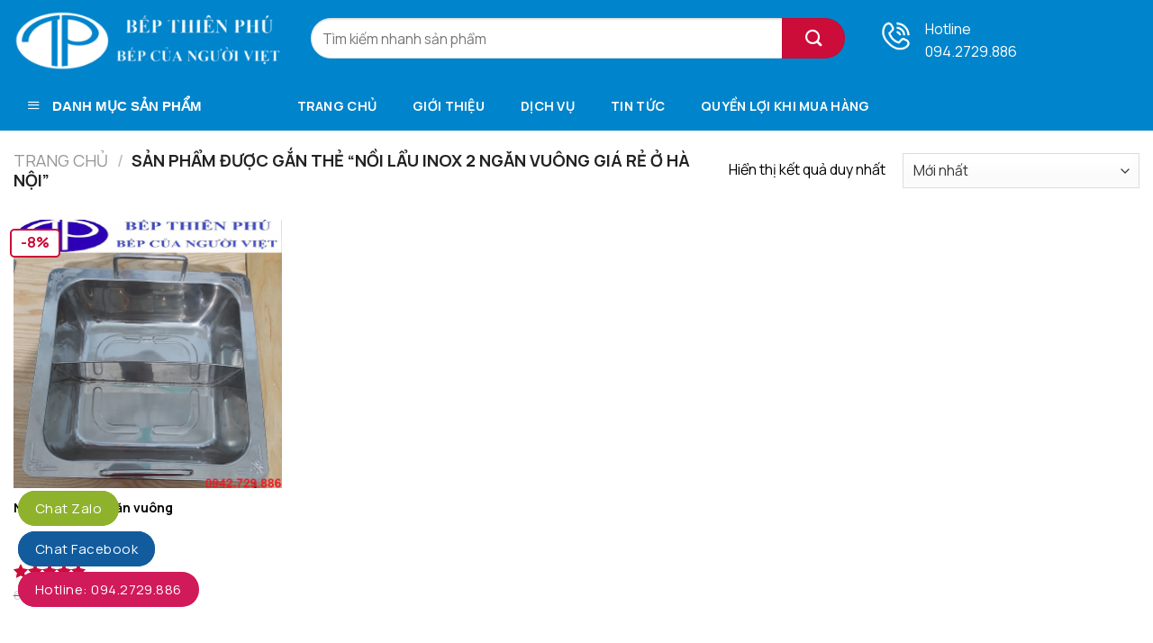

--- FILE ---
content_type: text/html; charset=UTF-8
request_url: https://bepthienphu.com/tu-khoa-san-pham/noi-la%CC%89u-inox-2-ngan-vuong-gia-re-o-ha-noi/
body_size: 22490
content:
<!DOCTYPE html>
<!--[if IE 9 ]> <html lang="vi" class="ie9 loading-site no-js"> <![endif]-->
<!--[if IE 8 ]> <html lang="vi" class="ie8 loading-site no-js"> <![endif]-->
<!--[if (gte IE 9)|!(IE)]><!--><html lang="vi" class="loading-site no-js"> <!--<![endif]-->
<head>
	<meta name="google-site-verification" content="_3e-rIvQidcZ49VUCVHpGkHlq8SFPy8q8yo88eMxeMw" />

	<meta charset="UTF-8" />
	<meta name="viewport" content="width=device-width, initial-scale=1.0, maximum-scale=1.0, user-scalable=no" />

	<link rel="profile" href="http://gmpg.org/xfn/11" />
	<link rel="pingback" href="https://bepthienphu.com/xmlrpc.php" />

	<script>(function(html){html.className = html.className.replace(/\bno-js\b/,'js')})(document.documentElement);</script>
    <style>
        #wpadminbar #wp-admin-bar-p404_free_top_button .ab-icon:before {
            content: "\f103";
            color:red;
            top: 2px;
        }
    </style>
    <meta name='robots' content='index, follow, max-image-preview:large, max-snippet:-1, max-video-preview:-1' />
<meta name="viewport" content="width=device-width, initial-scale=1" />
	<!-- This site is optimized with the Yoast SEO plugin v23.7 - https://yoast.com/wordpress/plugins/seo/ -->
	<title>Lưu trữ Nồi lẩu inox 2 ngăn vuông giá rẻ ở hà nội - Công Ty TNHH Thiết Bị Bếp Thiên Phú</title>
	<link rel="canonical" href="https://bepthienphu.com/tu-khoa-san-pham/noi-lảu-inox-2-ngan-vuong-gia-re-o-ha-noi/" />
	<meta property="og:locale" content="vi_VN" />
	<meta property="og:type" content="article" />
	<meta property="og:title" content="Lưu trữ Nồi lẩu inox 2 ngăn vuông giá rẻ ở hà nội - Công Ty TNHH Thiết Bị Bếp Thiên Phú" />
	<meta property="og:url" content="https://bepthienphu.com/tu-khoa-san-pham/noi-lảu-inox-2-ngan-vuong-gia-re-o-ha-noi/" />
	<meta property="og:site_name" content="Công Ty TNHH Thiết Bị Bếp Thiên Phú" />
	<meta property="og:image" content="https://bepthienphu.com/wp-content/uploads/2024/11/z6025417925469_f787f1e4cf1cb49a9c8edafdb1bb8c45.jpg" />
	<meta property="og:image:width" content="150" />
	<meta property="og:image:height" content="151" />
	<meta property="og:image:type" content="image/jpeg" />
	<meta name="twitter:card" content="summary_large_image" />
	<script type="application/ld+json" class="yoast-schema-graph">{"@context":"https://schema.org","@graph":[{"@type":"CollectionPage","@id":"https://bepthienphu.com/tu-khoa-san-pham/noi-la%cc%89u-inox-2-ngan-vuong-gia-re-o-ha-noi/","url":"https://bepthienphu.com/tu-khoa-san-pham/noi-la%cc%89u-inox-2-ngan-vuong-gia-re-o-ha-noi/","name":"Lưu trữ Nồi lẩu inox 2 ngăn vuông giá rẻ ở hà nội - Công Ty TNHH Thiết Bị Bếp Thiên Phú","isPartOf":{"@id":"http://bepthienphu.com/#website"},"primaryImageOfPage":{"@id":"https://bepthienphu.com/tu-khoa-san-pham/noi-la%cc%89u-inox-2-ngan-vuong-gia-re-o-ha-noi/#primaryimage"},"image":{"@id":"https://bepthienphu.com/tu-khoa-san-pham/noi-la%cc%89u-inox-2-ngan-vuong-gia-re-o-ha-noi/#primaryimage"},"thumbnailUrl":"https://bepthienphu.com/wp-content/uploads/2019/09/noi-lau-inox-2-ngan.png","breadcrumb":{"@id":"https://bepthienphu.com/tu-khoa-san-pham/noi-la%cc%89u-inox-2-ngan-vuong-gia-re-o-ha-noi/#breadcrumb"},"inLanguage":"vi"},{"@type":"ImageObject","inLanguage":"vi","@id":"https://bepthienphu.com/tu-khoa-san-pham/noi-la%cc%89u-inox-2-ngan-vuong-gia-re-o-ha-noi/#primaryimage","url":"https://bepthienphu.com/wp-content/uploads/2019/09/noi-lau-inox-2-ngan.png","contentUrl":"https://bepthienphu.com/wp-content/uploads/2019/09/noi-lau-inox-2-ngan.png","width":931,"height":954,"caption":"Nồi lẩu inox 2 ngăn nhà hàng"},{"@type":"BreadcrumbList","@id":"https://bepthienphu.com/tu-khoa-san-pham/noi-la%cc%89u-inox-2-ngan-vuong-gia-re-o-ha-noi/#breadcrumb","itemListElement":[{"@type":"ListItem","position":1,"name":"Trang chủ","item":"http://bepthienphu.com/"},{"@type":"ListItem","position":2,"name":"Nồi lẩu inox 2 ngăn vuông giá rẻ ở hà nội"}]},{"@type":"WebSite","@id":"http://bepthienphu.com/#website","url":"http://bepthienphu.com/","name":"Công ty TNHH thiết bị bếp Thiên Phú","description":"Thiết bị bếp nhà hàng lẩu - nướng không khói, thiết bị inox công nghiệp","publisher":{"@id":"http://bepthienphu.com/#organization"},"alternateName":"Công ty TNHH thiết bị bếp Thiên Phú","potentialAction":[{"@type":"SearchAction","target":{"@type":"EntryPoint","urlTemplate":"http://bepthienphu.com/?s={search_term_string}"},"query-input":{"@type":"PropertyValueSpecification","valueRequired":true,"valueName":"search_term_string"}}],"inLanguage":"vi"},{"@type":"Organization","@id":"http://bepthienphu.com/#organization","name":"CÔNG TY TNHH THIẾT BỊ BẾP THIÊN PHÚ","alternateName":"BẾP THIÊN PHÚ","url":"http://bepthienphu.com/","logo":{"@type":"ImageObject","inLanguage":"vi","@id":"http://bepthienphu.com/#/schema/logo/image/","url":"http://bepthienphu.com/wp-content/uploads/2025/08/z6025417925469_f787f1e4cf1cb49a9c8edafdb1bb8c45-1.jpg","contentUrl":"http://bepthienphu.com/wp-content/uploads/2025/08/z6025417925469_f787f1e4cf1cb49a9c8edafdb1bb8c45-1.jpg","width":244,"height":223,"caption":"CÔNG TY TNHH THIẾT BỊ BẾP THIÊN PHÚ"},"image":{"@id":"http://bepthienphu.com/#/schema/logo/image/"}}]}</script>
	<!-- / Yoast SEO plugin. -->


<link rel='dns-prefetch' href='//fonts.googleapis.com' />
<link href='https://fonts.gstatic.com' crossorigin rel='preconnect' />
<link rel='prefetch' href='https://bepthienphu.com/wp-content/themes/flatsome/assets/js/flatsome.js?ver=8e60d746741250b4dd4e' />
<link rel='prefetch' href='https://bepthienphu.com/wp-content/themes/flatsome/assets/js/chunk.slider.js?ver=3.19.4' />
<link rel='prefetch' href='https://bepthienphu.com/wp-content/themes/flatsome/assets/js/chunk.popups.js?ver=3.19.4' />
<link rel='prefetch' href='https://bepthienphu.com/wp-content/themes/flatsome/assets/js/chunk.tooltips.js?ver=3.19.4' />
<link rel='prefetch' href='https://bepthienphu.com/wp-content/themes/flatsome/assets/js/woocommerce.js?ver=325ad20e90dbc8889310' />
<script type="text/javascript">
/* <![CDATA[ */
window._wpemojiSettings = {"baseUrl":"https:\/\/s.w.org\/images\/core\/emoji\/15.0.3\/72x72\/","ext":".png","svgUrl":"https:\/\/s.w.org\/images\/core\/emoji\/15.0.3\/svg\/","svgExt":".svg","source":{"concatemoji":"https:\/\/bepthienphu.com\/wp-includes\/js\/wp-emoji-release.min.js?ver=6.6.4"}};
/*! This file is auto-generated */
!function(i,n){var o,s,e;function c(e){try{var t={supportTests:e,timestamp:(new Date).valueOf()};sessionStorage.setItem(o,JSON.stringify(t))}catch(e){}}function p(e,t,n){e.clearRect(0,0,e.canvas.width,e.canvas.height),e.fillText(t,0,0);var t=new Uint32Array(e.getImageData(0,0,e.canvas.width,e.canvas.height).data),r=(e.clearRect(0,0,e.canvas.width,e.canvas.height),e.fillText(n,0,0),new Uint32Array(e.getImageData(0,0,e.canvas.width,e.canvas.height).data));return t.every(function(e,t){return e===r[t]})}function u(e,t,n){switch(t){case"flag":return n(e,"\ud83c\udff3\ufe0f\u200d\u26a7\ufe0f","\ud83c\udff3\ufe0f\u200b\u26a7\ufe0f")?!1:!n(e,"\ud83c\uddfa\ud83c\uddf3","\ud83c\uddfa\u200b\ud83c\uddf3")&&!n(e,"\ud83c\udff4\udb40\udc67\udb40\udc62\udb40\udc65\udb40\udc6e\udb40\udc67\udb40\udc7f","\ud83c\udff4\u200b\udb40\udc67\u200b\udb40\udc62\u200b\udb40\udc65\u200b\udb40\udc6e\u200b\udb40\udc67\u200b\udb40\udc7f");case"emoji":return!n(e,"\ud83d\udc26\u200d\u2b1b","\ud83d\udc26\u200b\u2b1b")}return!1}function f(e,t,n){var r="undefined"!=typeof WorkerGlobalScope&&self instanceof WorkerGlobalScope?new OffscreenCanvas(300,150):i.createElement("canvas"),a=r.getContext("2d",{willReadFrequently:!0}),o=(a.textBaseline="top",a.font="600 32px Arial",{});return e.forEach(function(e){o[e]=t(a,e,n)}),o}function t(e){var t=i.createElement("script");t.src=e,t.defer=!0,i.head.appendChild(t)}"undefined"!=typeof Promise&&(o="wpEmojiSettingsSupports",s=["flag","emoji"],n.supports={everything:!0,everythingExceptFlag:!0},e=new Promise(function(e){i.addEventListener("DOMContentLoaded",e,{once:!0})}),new Promise(function(t){var n=function(){try{var e=JSON.parse(sessionStorage.getItem(o));if("object"==typeof e&&"number"==typeof e.timestamp&&(new Date).valueOf()<e.timestamp+604800&&"object"==typeof e.supportTests)return e.supportTests}catch(e){}return null}();if(!n){if("undefined"!=typeof Worker&&"undefined"!=typeof OffscreenCanvas&&"undefined"!=typeof URL&&URL.createObjectURL&&"undefined"!=typeof Blob)try{var e="postMessage("+f.toString()+"("+[JSON.stringify(s),u.toString(),p.toString()].join(",")+"));",r=new Blob([e],{type:"text/javascript"}),a=new Worker(URL.createObjectURL(r),{name:"wpTestEmojiSupports"});return void(a.onmessage=function(e){c(n=e.data),a.terminate(),t(n)})}catch(e){}c(n=f(s,u,p))}t(n)}).then(function(e){for(var t in e)n.supports[t]=e[t],n.supports.everything=n.supports.everything&&n.supports[t],"flag"!==t&&(n.supports.everythingExceptFlag=n.supports.everythingExceptFlag&&n.supports[t]);n.supports.everythingExceptFlag=n.supports.everythingExceptFlag&&!n.supports.flag,n.DOMReady=!1,n.readyCallback=function(){n.DOMReady=!0}}).then(function(){return e}).then(function(){var e;n.supports.everything||(n.readyCallback(),(e=n.source||{}).concatemoji?t(e.concatemoji):e.wpemoji&&e.twemoji&&(t(e.twemoji),t(e.wpemoji)))}))}((window,document),window._wpemojiSettings);
/* ]]> */
</script>
<link rel='stylesheet' id='dashicons-css' href='https://bepthienphu.com/wp-includes/css/dashicons.min.css?ver=6.6.4' type='text/css' media='all' />
<link rel='stylesheet' id='menu-icons-extra-css' href='https://bepthienphu.com/wp-content/plugins/ot-flatsome-vertical-menu/libs/menu-icons/css/extra.min.css?ver=0.12.2' type='text/css' media='all' />
<style id='wp-emoji-styles-inline-css' type='text/css'>

	img.wp-smiley, img.emoji {
		display: inline !important;
		border: none !important;
		box-shadow: none !important;
		height: 1em !important;
		width: 1em !important;
		margin: 0 0.07em !important;
		vertical-align: -0.1em !important;
		background: none !important;
		padding: 0 !important;
	}
</style>
<style id='wp-block-library-inline-css' type='text/css'>
:root{--wp-admin-theme-color:#007cba;--wp-admin-theme-color--rgb:0,124,186;--wp-admin-theme-color-darker-10:#006ba1;--wp-admin-theme-color-darker-10--rgb:0,107,161;--wp-admin-theme-color-darker-20:#005a87;--wp-admin-theme-color-darker-20--rgb:0,90,135;--wp-admin-border-width-focus:2px;--wp-block-synced-color:#7a00df;--wp-block-synced-color--rgb:122,0,223;--wp-bound-block-color:var(--wp-block-synced-color)}@media (min-resolution:192dpi){:root{--wp-admin-border-width-focus:1.5px}}.wp-element-button{cursor:pointer}:root{--wp--preset--font-size--normal:16px;--wp--preset--font-size--huge:42px}:root .has-very-light-gray-background-color{background-color:#eee}:root .has-very-dark-gray-background-color{background-color:#313131}:root .has-very-light-gray-color{color:#eee}:root .has-very-dark-gray-color{color:#313131}:root .has-vivid-green-cyan-to-vivid-cyan-blue-gradient-background{background:linear-gradient(135deg,#00d084,#0693e3)}:root .has-purple-crush-gradient-background{background:linear-gradient(135deg,#34e2e4,#4721fb 50%,#ab1dfe)}:root .has-hazy-dawn-gradient-background{background:linear-gradient(135deg,#faaca8,#dad0ec)}:root .has-subdued-olive-gradient-background{background:linear-gradient(135deg,#fafae1,#67a671)}:root .has-atomic-cream-gradient-background{background:linear-gradient(135deg,#fdd79a,#004a59)}:root .has-nightshade-gradient-background{background:linear-gradient(135deg,#330968,#31cdcf)}:root .has-midnight-gradient-background{background:linear-gradient(135deg,#020381,#2874fc)}.has-regular-font-size{font-size:1em}.has-larger-font-size{font-size:2.625em}.has-normal-font-size{font-size:var(--wp--preset--font-size--normal)}.has-huge-font-size{font-size:var(--wp--preset--font-size--huge)}.has-text-align-center{text-align:center}.has-text-align-left{text-align:left}.has-text-align-right{text-align:right}#end-resizable-editor-section{display:none}.aligncenter{clear:both}.items-justified-left{justify-content:flex-start}.items-justified-center{justify-content:center}.items-justified-right{justify-content:flex-end}.items-justified-space-between{justify-content:space-between}.screen-reader-text{border:0;clip:rect(1px,1px,1px,1px);clip-path:inset(50%);height:1px;margin:-1px;overflow:hidden;padding:0;position:absolute;width:1px;word-wrap:normal!important}.screen-reader-text:focus{background-color:#ddd;clip:auto!important;clip-path:none;color:#444;display:block;font-size:1em;height:auto;left:5px;line-height:normal;padding:15px 23px 14px;text-decoration:none;top:5px;width:auto;z-index:100000}html :where(.has-border-color){border-style:solid}html :where([style*=border-top-color]){border-top-style:solid}html :where([style*=border-right-color]){border-right-style:solid}html :where([style*=border-bottom-color]){border-bottom-style:solid}html :where([style*=border-left-color]){border-left-style:solid}html :where([style*=border-width]){border-style:solid}html :where([style*=border-top-width]){border-top-style:solid}html :where([style*=border-right-width]){border-right-style:solid}html :where([style*=border-bottom-width]){border-bottom-style:solid}html :where([style*=border-left-width]){border-left-style:solid}html :where(img[class*=wp-image-]){height:auto;max-width:100%}:where(figure){margin:0 0 1em}html :where(.is-position-sticky){--wp-admin--admin-bar--position-offset:var(--wp-admin--admin-bar--height,0px)}@media screen and (max-width:600px){html :where(.is-position-sticky){--wp-admin--admin-bar--position-offset:0px}}
</style>
<link rel='stylesheet' id='kk-star-ratings-css' href='https://bepthienphu.com/wp-content/plugins/kk-star-ratings/src/core/public/css/kk-star-ratings.css?ver=5.4.10.2' type='text/css' media='all' />
<link rel='stylesheet' id='menu-image-css' href='https://bepthienphu.com/wp-content/plugins/menu-image/includes/css/menu-image.css?ver=3.12' type='text/css' media='all' />
<link rel='stylesheet' id='ot-vertical-menu-css-css' href='https://bepthienphu.com/wp-content/plugins/ot-flatsome-vertical-menu/assets/css/style.css?ver=1.2.3' type='text/css' media='all' />
<style id='woocommerce-inline-inline-css' type='text/css'>
.woocommerce form .form-row .required { visibility: visible; }
</style>
<link rel='stylesheet' id='brands-styles-css' href='https://bepthienphu.com/wp-content/plugins/woocommerce/assets/css/brands.css?ver=9.7.1' type='text/css' media='all' />
<link rel='stylesheet' id='font-awesome-css' href='https://bepthienphu.com/wp-content/plugins/ot-flatsome-vertical-menu/libs/menu-icons/vendor/codeinwp/icon-picker/css/types/font-awesome.min.css?ver=4.7.0' type='text/css' media='all' />
<link rel='stylesheet' id='recent-posts-widget-with-thumbnails-public-style-css' href='https://bepthienphu.com/wp-content/plugins/recent-posts-widget-with-thumbnails/public.css?ver=7.1.1' type='text/css' media='all' />
<link rel='stylesheet' id='flatsome-main-css' href='https://bepthienphu.com/wp-content/themes/flatsome/assets/css/flatsome.css?ver=3.19.4' type='text/css' media='all' />
<style id='flatsome-main-inline-css' type='text/css'>
@font-face {
				font-family: "fl-icons";
				font-display: block;
				src: url(https://bepthienphu.com/wp-content/themes/flatsome/assets/css/icons/fl-icons.eot?v=3.19.4);
				src:
					url(https://bepthienphu.com/wp-content/themes/flatsome/assets/css/icons/fl-icons.eot#iefix?v=3.19.4) format("embedded-opentype"),
					url(https://bepthienphu.com/wp-content/themes/flatsome/assets/css/icons/fl-icons.woff2?v=3.19.4) format("woff2"),
					url(https://bepthienphu.com/wp-content/themes/flatsome/assets/css/icons/fl-icons.ttf?v=3.19.4) format("truetype"),
					url(https://bepthienphu.com/wp-content/themes/flatsome/assets/css/icons/fl-icons.woff?v=3.19.4) format("woff"),
					url(https://bepthienphu.com/wp-content/themes/flatsome/assets/css/icons/fl-icons.svg?v=3.19.4#fl-icons) format("svg");
			}
</style>
<link rel='stylesheet' id='flatsome-shop-css' href='https://bepthienphu.com/wp-content/themes/flatsome/assets/css/flatsome-shop.css?ver=3.19.4' type='text/css' media='all' />
<link rel='stylesheet' id='flatsome-style-css' href='https://bepthienphu.com/wp-content/themes/flatsome/style.css?ver=3.19.4' type='text/css' media='all' />
<link rel='stylesheet' id='flatsome-googlefonts-css' href='//fonts.googleapis.com/css?family=Manrope%3Aregular%2C700%2Cregular%2C700%2Cregular&#038;display=swap&#038;ver=3.9' type='text/css' media='all' />
<script type="text/javascript" src="https://bepthienphu.com/wp-includes/js/jquery/jquery.min.js?ver=3.7.1" id="jquery-core-js"></script>
<script type="text/javascript" src="https://bepthienphu.com/wp-includes/js/jquery/jquery-migrate.min.js?ver=3.4.1" id="jquery-migrate-js"></script>
<script type="text/javascript" src="https://bepthienphu.com/wp-content/plugins/woocommerce/assets/js/jquery-blockui/jquery.blockUI.min.js?ver=2.7.0-wc.9.7.1" id="jquery-blockui-js" data-wp-strategy="defer"></script>
<script type="text/javascript" id="wc-add-to-cart-js-extra">
/* <![CDATA[ */
var wc_add_to_cart_params = {"ajax_url":"\/wp-admin\/admin-ajax.php","wc_ajax_url":"\/?wc-ajax=%%endpoint%%","i18n_view_cart":"Xem gi\u1ecf h\u00e0ng","cart_url":"https:\/\/bepthienphu.com\/cart\/","is_cart":"","cart_redirect_after_add":"no"};
/* ]]> */
</script>
<script type="text/javascript" src="https://bepthienphu.com/wp-content/plugins/woocommerce/assets/js/frontend/add-to-cart.min.js?ver=9.7.1" id="wc-add-to-cart-js" defer="defer" data-wp-strategy="defer"></script>
<script type="text/javascript" src="https://bepthienphu.com/wp-content/plugins/woocommerce/assets/js/js-cookie/js.cookie.min.js?ver=2.1.4-wc.9.7.1" id="js-cookie-js" data-wp-strategy="defer"></script>
<link rel="https://api.w.org/" href="https://bepthienphu.com/wp-json/" /><link rel="alternate" title="JSON" type="application/json" href="https://bepthienphu.com/wp-json/wp/v2/product_tag/5212" /><link rel="EditURI" type="application/rsd+xml" title="RSD" href="https://bepthienphu.com/xmlrpc.php?rsd" />
<meta name="generator" content="WordPress 6.6.4" />
<meta name="generator" content="WooCommerce 9.7.1" />

		<!-- GA Google Analytics @ https://m0n.co/ga -->
		<script>
			(function(i,s,o,g,r,a,m){i['GoogleAnalyticsObject']=r;i[r]=i[r]||function(){
			(i[r].q=i[r].q||[]).push(arguments)},i[r].l=1*new Date();a=s.createElement(o),
			m=s.getElementsByTagName(o)[0];a.async=1;a.src=g;m.parentNode.insertBefore(a,m)
			})(window,document,'script','https://www.google-analytics.com/analytics.js','ga');
			ga('create', 'G-Z29Q988EK8', 'auto');
			ga('require', 'displayfeatures');
			ga('require', 'linkid');
			ga('send', 'pageview');
		</script>

	<!-- Google tag (gtag.js) -->
<script async src="https://www.googletagmanager.com/gtag/js?id=G-Z29Q988EK8"></script>
<script>
  window.dataLayer = window.dataLayer || [];
  function gtag(){dataLayer.push(arguments);}
  gtag('js', new Date());

  gtag('config', 'G-Z29Q988EK8');
</script>	<noscript><style>.woocommerce-product-gallery{ opacity: 1 !important; }</style></noscript>
	<style id='wp-fonts-local' type='text/css'>
@font-face{font-family:Inter;font-style:normal;font-weight:300 900;font-display:fallback;src:url('https://bepthienphu.com/wp-content/plugins/woocommerce/assets/fonts/Inter-VariableFont_slnt,wght.woff2') format('woff2');font-stretch:normal;}
@font-face{font-family:Cardo;font-style:normal;font-weight:400;font-display:fallback;src:url('https://bepthienphu.com/wp-content/plugins/woocommerce/assets/fonts/cardo_normal_400.woff2') format('woff2');}
</style>
<link rel="icon" href="https://bepthienphu.com/wp-content/uploads/2024/12/cropped-z6100511823114_61df7b7713db401ad3ff88a06456dc3d-32x32.jpg" sizes="32x32" />
<link rel="icon" href="https://bepthienphu.com/wp-content/uploads/2024/12/cropped-z6100511823114_61df7b7713db401ad3ff88a06456dc3d-192x192.jpg" sizes="192x192" />
<link rel="apple-touch-icon" href="https://bepthienphu.com/wp-content/uploads/2024/12/cropped-z6100511823114_61df7b7713db401ad3ff88a06456dc3d-180x180.jpg" />
<meta name="msapplication-TileImage" content="https://bepthienphu.com/wp-content/uploads/2024/12/cropped-z6100511823114_61df7b7713db401ad3ff88a06456dc3d-270x270.jpg" />
<style id="custom-css" type="text/css">:root {--primary-color: #cc0c39;--fs-color-primary: #cc0c39;--fs-color-secondary: #cc0c39;--fs-color-success: #7a9c59;--fs-color-alert: #b20000;--fs-experimental-link-color: #000000;--fs-experimental-link-color-hover: #2e00b8;}.tooltipster-base {--tooltip-color: #fff;--tooltip-bg-color: #000;}.off-canvas-right .mfp-content, .off-canvas-left .mfp-content {--drawer-width: 300px;}.off-canvas .mfp-content.off-canvas-cart {--drawer-width: 360px;}.container-width, .full-width .ubermenu-nav, .container, .row{max-width: 1420px}.row.row-collapse{max-width: 1390px}.row.row-small{max-width: 1412.5px}.row.row-large{max-width: 1450px}.header-main{height: 90px}#logo img{max-height: 90px}#logo{width:300px;}.header-bottom{min-height: 55px}.header-top{min-height: 45px}.transparent .header-main{height: 90px}.transparent #logo img{max-height: 90px}.has-transparent + .page-title:first-of-type,.has-transparent + #main > .page-title,.has-transparent + #main > div > .page-title,.has-transparent + #main .page-header-wrapper:first-of-type .page-title{padding-top: 140px;}.header.show-on-scroll,.stuck .header-main{height:70px!important}.stuck #logo img{max-height: 70px!important}.search-form{ width: 75%;}.header-bg-color {background-color: #0084cb}.header-bottom {background-color: #0084cb}.top-bar-nav > li > a{line-height: 16px }.header-main .nav > li > a{line-height: 16px }.stuck .header-main .nav > li > a{line-height: 50px }.header-bottom-nav > li > a{line-height: 16px }@media (max-width: 549px) {.header-main{height: 70px}#logo img{max-height: 70px}}.header-top{background-color:#2e00b8!important;}body{color: #000000}h1,h2,h3,h4,h5,h6,.heading-font{color: #000000;}body{font-size: 100%;}@media screen and (max-width: 549px){body{font-size: 100%;}}body{font-family: Manrope, sans-serif;}body {font-weight: 400;font-style: normal;}.nav > li > a {font-family: Manrope, sans-serif;}.mobile-sidebar-levels-2 .nav > li > ul > li > a {font-family: Manrope, sans-serif;}.nav > li > a,.mobile-sidebar-levels-2 .nav > li > ul > li > a {font-weight: 700;font-style: normal;}h1,h2,h3,h4,h5,h6,.heading-font, .off-canvas-center .nav-sidebar.nav-vertical > li > a{font-family: Manrope, sans-serif;}h1,h2,h3,h4,h5,h6,.heading-font,.banner h1,.banner h2 {font-weight: 700;font-style: normal;}.alt-font{font-family: Manrope, sans-serif;}.alt-font {font-weight: 400!important;font-style: normal!important;}.header:not(.transparent) .top-bar-nav > li > a {color: #ffffff;}.header:not(.transparent) .header-nav-main.nav > li > a {color: #0a0a0a;}.header:not(.transparent) .header-nav-main.nav > li > a:hover,.header:not(.transparent) .header-nav-main.nav > li.active > a,.header:not(.transparent) .header-nav-main.nav > li.current > a,.header:not(.transparent) .header-nav-main.nav > li > a.active,.header:not(.transparent) .header-nav-main.nav > li > a.current{color: #2e00b8;}.header-nav-main.nav-line-bottom > li > a:before,.header-nav-main.nav-line-grow > li > a:before,.header-nav-main.nav-line > li > a:before,.header-nav-main.nav-box > li > a:hover,.header-nav-main.nav-box > li.active > a,.header-nav-main.nav-pills > li > a:hover,.header-nav-main.nav-pills > li.active > a{color:#FFF!important;background-color: #2e00b8;}.header:not(.transparent) .header-bottom-nav.nav > li > a{color: #ffffff;}@media screen and (min-width: 550px){.products .box-vertical .box-image{min-width: 300px!important;width: 300px!important;}}.absolute-footer, html{background-color: #0084cb}.nav-vertical-fly-out > li + li {border-top-width: 1px; border-top-style: solid;}/* Custom CSS Mobile */@media (max-width: 549px){.chu .vi-right-link a {color: #555;font-size: 8px !important;margin-left: 15px;}}.label-new.menu-item > a:after{content:"Mới";}.label-hot.menu-item > a:after{content:"Thịnh hành";}.label-sale.menu-item > a:after{content:"Giảm giá";}.label-popular.menu-item > a:after{content:"Phổ biến";}</style>		<style type="text/css" id="wp-custom-css">
			.entry-content {
    padding-bottom: 1em;
    padding-top: 0em;
}
.entry-header-text {
    padding: 0em 0;
}

.add-to-cart-container.form-normal.is-normal {
    display: none;
}
tr:nth-child(2n+1) {
    background: #FFF;
	    padding: 10px 10px;

}
table {
    border-color: #ececec;
    border-spacing: 0;
    margin-bottom: 1em;
    width: 100%;
    border: 1px solid #0000001b;
    border-radius: 5px;
    padding-top: 10px;
}
td:first-child, th:first-child {
    padding-left: 0;
    padding: 10px 10px;
}
tr:nth-child(even) td {
    background: #f7f7f7;
    color: #000;
    padding: 10px 10px;
}

.woocommerce-no-products-found {
    display: none;
}
.box-blog-post .is-divider {
    height: 1px;
    margin-bottom: .5em;
    margin-top: .5em;
    max-width: 100%;
}
@media screen and (max-width: 549px)						
{						
 .box-vertical .box-image {						
    width: 40% !important;						
    min-width: 160px;						
    padding: 5px;						
}						
.box-vertical .box-image {						
    width: 40% !important;						
}						
 .box-list-view .box .box-image, .box-list-view .box .box-text, .box-vertical .box-image, .box-vertical .box-text {						
    direction: ltr;						
    display: table-cell;						
    vertical-align: middle;						
}						
}
input#woocommerce-product-search-field-0 {
    border-radius: 99px;
    height: 45px;
}
.installment {
    position: absolute;
    top: 55px;
}
.installment1 {
    font-size: 12px;
    max-height: 80px;
    overflow: scroll;
}
a.woocommerce-LoopProduct-link.woocommerce-loop-product__link {
    overflow: hidden;
    display: -webkit-box;
    -webkit-line-clamp: 2;
    -webkit-box-orient: vertical;
}
.badge-container {
    margin: 10px 0 0;
}
.badge-frame .badge-inner {
    border-radius: 5px;
    border: 2px solid #CC0C39 !important;
    font-size: 16px !important;
    font-weight: 800 !important;
    background-color: #fff !important;
    padding: 5px 10px;
}

.nav-spacing-xlarge>li {
    margin: 0 20px;
}
#mega_menu>li>a {
    border-top: 1px solid #ddd;
    font-size: 17px;
}
#mega-menu-title {
    padding: 15px 0 15px 15px;
    font-size: 15px;
    font-family: "Roboto Condensed", sans-serif;
    font-weight: 700;
    color: #fff;
    cursor: pointer;
}
.sf-menu a {
    display: block;
    position: relative;
    border-top: 1px solid #dfeeff;
    padding: 15px;
    text-decoration: none;
}

.menu-image-title-after.menu-image-title {
    padding-left: 0px;
}
span.menu-image-title-after.menu-image-title {
    font-size: 15px;
    font-weight: 400;
}
#mega-menu-wrap {
    width: 100%;
    background: #1d71ab00 !important;
    position: relative;
}

button.ux-search-submit.submit-button.secondary.button.icon.mb-0 {
    border-radius: 99px;
    height: 45px;
    width: 90px;
    margin-left: -20px;
}
span.widget-title {   
    font-size: 1em;   
    font-weight: 600;   
    display: block;   
    height: 40px;   
    line-height: 40px!important;   
    color: white;   
    border-bottom: 0px solid #c60920;   
    background: #2e00b8 url(https://shopguitarcaugiay.com/templates/vina_veneno/images/bg_category.png) no-repeat 20px 50% !important;   
    padding: 0px 0 0px 45px !important;   
    border-radius: 0px 0px 0 0;   
}
.widget .is-divider {
    margin-top: .66em;
    display: none;
}
p.name.product-title.woocommerce-loop-product__title {
    height: 63px;
    overflow-y: hidden;
    font-size: 14px;
    font-weight: bold;
}
.widget ul {
    margin: 0;
    border: 1px solid #cccccc;
    padding: 0px 10px;
    border-top: none;
}

del span.amount {
color: #aaa;
font-weight: 500;
font-size: 14px;
}
span.amount {
color: #ed1c24;
font-weight: 600;
font-size: 16px;
}

/* sangtaosacviet.com - code 1 */ .vi-header { border-bottom: solid 1px #0084cb; } .vi-left-title { width: auto; background: #0084cb; color: #fff; padding: 3px 10px; font-size: 18px; position: relative; margin: 0; } .pull-left { float: left; } .pull-left { margin-left: 0 !important; } .vi-left-title a { color: #fff; } .vi-left-title:after { border: 17px solid transparent; border-left-color: #0084cb; border-bottom-color: #0084cb; position: absolute; top: 0; left: 100%; content: ""; } .pull-right { float: right; } .pull-right { margin-right: 0 !important; } .vi-right-link a:first-child { margin-left: 0; } .vi-right-link a { color: #555; font-size: 12px; margin-left: 15px; } .vi-right-link a.vi-more, .vi-right-link a:hover { color: #0084cb; } .vi-right-link a.vi-more:after { content: "\f101"; font-family: FontAwesome; margin-left: 4px; } /* sangtaosacviet.com - code 2 */ .vi-left-title-1:after { border: 17px solid transparent; position: absolute; top: 0; left: 100%; content: ""; } .vi-left-title-1 { width: auto; background: #2e00b8; color: #fff; padding: 3px 10px; font-size: 18px; position: relative; margin: 0; } .vi-left-title-1 a { color: #fff; } /* sangtaosacviet.com - code 3 */ #stsv-02 h3.tde { text-align: center; margin: 45px 0; font-size: 16px; line-height: 20px; text-transform: uppercase;} #stsv-02 h3.tde span { background: #8CC63F; height: 50px; line-height: 50px; padding: 0px 20px; color: white; position: relative; display: inline-block; margin: 0; z-index: 45; border-radius: 10px 10px 0px 0px; border: 1px solid #8bb54b;} #stsv-02 h3.tde :before,#stsv-02 h3.tde :after { content: ""; background: url(https://sangtaosacviet.com/wp-content/uploads/2017/09/hd-stsv.png); width: 87px; height: 50px; position: absolute; top: 19px; z-index: -1;} #stsv-02 h3.tde :before { left: -44px; } #stsv-02 h3.tde :after { transform: rotateY(180deg); right: -44px !important;} /* sangtaosacviet.com - code 4 */ .vi-left-title-2:after { border: 17px solid transparent;	border-left-color: #0056a8; position: absolute; top: 0; left: 100%; content: ""; } .vi-left-title-2 { width: auto; background: #0056a8; color: #fff; padding: 3px 10px; font-size: 18px; position: relative; margin: 0; } .vi-left-title-2 a { color: #fff; } /* sangtaosacviet.com - code 5 */ .box-title-new { position: relative; margin: 50px 0; text-align: center;} .box-title-new .box-title-name-new { font-size: 24px; font-weight: 900; text-transform: uppercase; color: #fff; background: #00AA46; display: inline-block; vertical-align: top; position: relative; z-index: 1; padding: 10px 20px; marrgin-bottom: 20px; border-radius: 15px;} .box-title-new .box-title-name-new:before { content: ""; position: absolute; border-top: 10px solid #00aa46; border-left: 15px solid transparent; border-bottom: 7px solid transparent; border-right: 15px solid transparent; left: calc(50% - 40px); bottom: -25px; width: 50px;} .box-title-new .box-title-name-new:after { content: ""; position: absolute; z-index: 2; bottom: -18px; height: 9px; width: 200px; left: calc(50% - 100px); border-top: 2px solid #00aa46;} /* sangtaosacviet.com - code new */ div#nz-div { border-bottom: 2px solid red; margin-bottom: 40px; display: block; } #nz-div h3.tde { margin: 0; font-size: 16px; line-height: 20px; display: inline-block; text-transform: uppercase; } #nz-div h3.tde :after { content: ""; width: 0; height: 0; border-top: 40px solid transparent; border-left: 20px solid #EA3A3C; border-bottom: 0px solid transparent; border-right: 0 solid transparent; position: absolute; top: 0px; right: -20px; } #nz-div h3.tde span { background: #EA3A3C; padding: 10px 20px 8px 20px; color: white; position: relative; display: inline-block; margin: 0; } .sub-cat { display: inline-block; margin: 0; line-height: 45px; margin-left: 100px; float: right; } /* 2 ========================= */ #nz-div-2 h3.tde :after { content: ""; width: 0; height: 0; border-top: 19px solid transparent; border-left: 15px solid #EA3A3C; border-bottom: 19px solid transparent; border-right: 0 solid transparent; position: absolute; top: 0px; right: -15px; } #nz-div-2 h3.tde span { background: #EA3A3C; padding: 10px 20px 8px 20px; color: white; position: relative; display: inline-block; margin: 0; } #nz-div-2 h3.tde { margin: 15px 0; font-size: 16px; line-height: 20px; text-transform: uppercase; } #nz-div-2 hr { margin: -34px 0px 54px 0px; border: 1px solid red; } /* 3 ========================= */ #nz-div-3 h3.tde span { background: #EA3A3C; padding: 10px 20px 8px 20px; color: white; position: relative; display: inline-block; margin: 0; border-radius: 23px 23px 0px 0px; } #nz-div-3 h3.tde { margin: 15px 0; border-bottom: 2px solid #ea3a3c; font-size: 16px; line-height: 20px; text-transform: uppercase; } /* 4 ========================= */ #nz-div-4 h3.tde :after { content: ""; width: 0; height: 0; border-top: 40px solid transparent; border-left: 20px solid #EA3A3C; border-bottom: 0px solid transparent; border-right: 0 solid transparent; position: absolute; top: 0px; right: -20px; } #nz-div-4 h3.tde :before { content: ""; width: 0; height: 0; border-width: 40px 20px 0px 0px; border-style: solid; border-color: transparent; border-right-color: #EA3A3C; position: absolute; top: 0px; left: -20px; } #nz-div-4 h3.tde span { background: #EA3A3C; padding: 10px 20px 8px 20px; color: white; position: relative; display: inline-block; margin: 0; } #nz-div-4 h3.tde { text-align: center; margin: 45px 0; border-bottom: 2px solid #ea3a3c; font-size: 16px; line-height: 20px; text-transform: uppercase; } /* 5 ========================= */ #nz-div-5 { text-align: center; } #nz-div-5 h3.tde { display: inline-block; background: #ea3a3c; color: white; height: 50px; line-height: 50px; padding: 0 30px; width: auto; } #nz-div-5 h3.tde span:before { content: ''; background: url(https://web.ncnncn.com/wp-content/uploads/2017/06/bgh1l.png); width: 80px; height: 70px; z-index: -1; } /* ======================================= */ .title-comm { color: #fff; font-size: 18px; position: relative; margin-top: 30px; margin-bottom: 30px; font-weight: 700; background-color: #fff; text-align: center; } h3.title-comm:before { content: ''; position: absolute; top: 50%; left: 0; right: 0; margin-top: 0; border-top: 2px solid #d0d2d3; z-index: 1; display: block; } .title-comm .title-holder { min-width: 350px; height: 45px; background-color: #56bbe7; height: auto; line-height: 45px; padding: 0px 20px; position: relative; z-index: 2; text-align: center; display: inline-block; min-width: 280px; } .title-holder:before { content: ""; position: absolute; right: -15px; border-width: 0px; bottom: 0px; border-style: solid; border-color: #5c9efe transparent; display: block; width: 0; height: 0; border-top: 23px solid transparent; border-bottom: 22px solid transparent; border-left: 15px solid #56bbe7; } .title-holder:after { content: ""; position: absolute; left: -15px; border-width: 0px; bottom: 0px; border-style: solid; border-color: #5c9efe transparent; display: block; width: 0; height: 0; border-top: 23px solid transparent; border-bottom: 22px solid transparent; border-right: 15px solid #56bbe7; }
		</style>
		</head>

<body class="archive tax-product_tag term-noi-lau-inox-2-ngan-vuong-gia-re-o-ha-noi term-5212 theme-flatsome ot-vertical-menu ot-submenu-top ot-menu-show-home woocommerce woocommerce-page woocommerce-no-js lightbox nav-dropdown-has-arrow nav-dropdown-has-shadow nav-dropdown-has-border">

<a class="skip-link screen-reader-text" href="#main">Chuyển đến nội dung</a>

<div id="wrapper">


<header id="header" class="header has-sticky sticky-jump">
   <div class="header-wrapper">
	<div id="masthead" class="header-main hide-for-sticky nav-dark">
      <div class="header-inner flex-row container logo-left medium-logo-center" role="navigation">

          <!-- Logo -->
          <div id="logo" class="flex-col logo">
            
<!-- Header logo -->
<a href="https://bepthienphu.com/" title="Công Ty TNHH Thiết Bị Bếp Thiên Phú - Thiết bị bếp nhà hàng lẩu &#8211; nướng không khói, thiết bị inox công nghiệp" rel="home">
		<img width="696" height="153" src="https://bepthienphu.com/wp-content/uploads/2024/11/Untitled-1-1.png" class="header_logo header-logo" alt="Công Ty TNHH Thiết Bị Bếp Thiên Phú"/><img  width="696" height="153" src="https://bepthienphu.com/wp-content/uploads/2024/11/Untitled-1-1.png" class="header-logo-dark" alt="Công Ty TNHH Thiết Bị Bếp Thiên Phú"/></a>
          </div>

          <!-- Mobile Left Elements -->
          <div class="flex-col show-for-medium flex-left">
            <ul class="mobile-nav nav nav-left ">
              <li class="nav-icon has-icon">
  		<a href="#" data-open="#main-menu" data-pos="left" data-bg="main-menu-overlay" data-color="" class="is-small" aria-label="Menu" aria-controls="main-menu" aria-expanded="false">

		  <i class="icon-menu" ></i>
		  		</a>
	</li>
            </ul>
          </div>

          <!-- Left Elements -->
          <div class="flex-col hide-for-medium flex-left
            flex-grow">
            <ul class="header-nav header-nav-main nav nav-left  nav-size-medium nav-spacing-xlarge nav-uppercase" >
              <li class="header-block"><div class="header-block-block-1"><div class="row row-collapse"  id="row-1683679099">


	<div id="col-570889394" class="col medium-8 small-12 large-8"  >
				<div class="col-inner"  >
			
			

<div class="searchform-wrapper ux-search-box relative is-normal"><form role="search" method="get" class="searchform" action="https://bepthienphu.com/">
	<div class="flex-row relative">
						<div class="flex-col flex-grow">
			<label class="screen-reader-text" for="woocommerce-product-search-field-0">Tìm kiếm:</label>
			<input type="search" id="woocommerce-product-search-field-0" class="search-field mb-0" placeholder="Tìm kiếm nhanh sản phẩm" value="" name="s" />
			<input type="hidden" name="post_type" value="product" />
					</div>
		<div class="flex-col">
			<button type="submit" value="Tìm kiếm" class="ux-search-submit submit-button secondary button  icon mb-0" aria-label="Nộp">
				<i class="icon-search" ></i>			</button>
		</div>
	</div>
	<div class="live-search-results text-left z-top"></div>
</form>
</div>


		</div>
					</div>

	

	<div id="col-730195415" class="col medium-4 small-12 large-4"  >
				<div class="col-inner"  >
			
			


		<div class="icon-box featured-box icon-box-left text-left"  >
					<div class="icon-box-img" style="width: 33px">
				<div class="icon">
					<div class="icon-inner" >
						<img width="50" height="50" src="https://bepthienphu.com/wp-content/uploads/2024/11/hotline-1.png" class="attachment-medium size-medium" alt="" decoding="async" srcset="https://bepthienphu.com/wp-content/uploads/2024/11/hotline-1.png 50w, https://bepthienphu.com/wp-content/uploads/2024/11/hotline-1-24x24.png 24w, https://bepthienphu.com/wp-content/uploads/2024/11/hotline-1-36x36.png 36w, https://bepthienphu.com/wp-content/uploads/2024/11/hotline-1-48x48.png 48w" sizes="(max-width: 50px) 100vw, 50px" />					</div>
				</div>
			</div>
				<div class="icon-box-text last-reset">
									

	<div id="text-2416003240" class="text">
		

<p><span style="color: #ffffff; font-size: 100%;">Hotline </span><br /><span style="font-size: 100%; color: #ffffff;"><a style="color: #ffffff;" href="tel:0942729886">094.2729.886</a></span></p>
		
<style>
#text-2416003240 {
  color: rgb(255, 255, 255);
}
#text-2416003240 > * {
  color: rgb(255, 255, 255);
}
</style>
	</div>
	

		</div>
	</div>
	
	

		</div>
				
<style>
#col-730195415 > .col-inner {
  padding: 0px 0px 0px 20px;
}
</style>
	</div>

	

</div></div></li>            </ul>
          </div>

          <!-- Right Elements -->
          <div class="flex-col hide-for-medium flex-right">
            <ul class="header-nav header-nav-main nav nav-right  nav-size-medium nav-spacing-xlarge nav-uppercase">
                          </ul>
          </div>

          <!-- Mobile Right Elements -->
          <div class="flex-col show-for-medium flex-right">
            <ul class="mobile-nav nav nav-right ">
              <li class="header-search header-search-dropdown has-icon has-dropdown menu-item-has-children">
		<a href="#" aria-label="Tìm kiếm" class="is-small"><i class="icon-search" ></i></a>
		<ul class="nav-dropdown nav-dropdown-default">
	 	<li class="header-search-form search-form html relative has-icon">
	<div class="header-search-form-wrapper">
		<div class="searchform-wrapper ux-search-box relative is-normal"><form role="search" method="get" class="searchform" action="https://bepthienphu.com/">
	<div class="flex-row relative">
						<div class="flex-col flex-grow">
			<label class="screen-reader-text" for="woocommerce-product-search-field-1">Tìm kiếm:</label>
			<input type="search" id="woocommerce-product-search-field-1" class="search-field mb-0" placeholder="Tìm kiếm nhanh sản phẩm" value="" name="s" />
			<input type="hidden" name="post_type" value="product" />
					</div>
		<div class="flex-col">
			<button type="submit" value="Tìm kiếm" class="ux-search-submit submit-button secondary button  icon mb-0" aria-label="Nộp">
				<i class="icon-search" ></i>			</button>
		</div>
	</div>
	<div class="live-search-results text-left z-top"></div>
</form>
</div>	</div>
</li>
	</ul>
</li>
            </ul>
          </div>

      </div>

            <div class="container"><div class="top-divider full-width"></div></div>
      </div>
<div id="wide-nav" class="header-bottom wide-nav nav-dark flex-has-center hide-for-medium">
    <div class="flex-row container">

                        <div class="flex-col hide-for-medium flex-left">
                <ul class="nav header-nav header-bottom-nav nav-left  nav-size-medium nav-spacing-xlarge nav-uppercase">
                                <div id="mega-menu-wrap"
                 class="ot-vm-click">
                <div id="mega-menu-title">
                    <i class="icon-menu"></i> DANH MỤC SẢN PHẨM                </div>
				<ul id="mega_menu" class="sf-menu sf-vertical"><li id="menu-item-5073" class="menu-item menu-item-type-taxonomy menu-item-object-product_cat menu-item-has-children menu-item-5073"><a href="https://bepthienphu.com/danh-muc-san-pham/ban-ghe-lau-nuong/" class="menu-image-title-after menu-image-not-hovered"><img width="24" height="24" src="https://bepthienphu.com/wp-content/uploads/2024/12/icon-thiet-bi-ban-ghe-lau-nuong-1-24x24.png" class="menu-image menu-image-title-after" alt="" decoding="async" /><span class="menu-image-title-after menu-image-title">THIẾT BỊ BÀN GHẾ LẨU NƯỚNG</span></a>
<ul class="sub-menu">
	<li id="menu-item-5074" class="menu-item menu-item-type-taxonomy menu-item-object-product_cat menu-item-5074"><a href="https://bepthienphu.com/danh-muc-san-pham/ban-ghe-lau-nuong/ban-lau-nuong-thung-phuy-mat-inox/">Bàn Lẩu Nướng Thùng Phuy</a></li>
	<li id="menu-item-5075" class="menu-item menu-item-type-taxonomy menu-item-object-product_cat menu-item-5075"><a href="https://bepthienphu.com/danh-muc-san-pham/ban-ghe-lau-nuong/ban-mat-go-chan-sat-hop/">Bàn Mặt Gỗ Chân Sắt Hộp</a></li>
</ul>
</li>
<li id="menu-item-5058" class="menu-item menu-item-type-taxonomy menu-item-object-product_cat menu-item-has-children menu-item-5058"><a href="https://bepthienphu.com/danh-muc-san-pham/thiet-bi-bep-nuong-nha-hang-bbq/" class="menu-image-title-after menu-image-not-hovered"><img width="24" height="24" src="https://bepthienphu.com/wp-content/uploads/2024/12/icon-thiet-bi-bep-nuong-bbq-24x24.png" class="menu-image menu-image-title-after" alt="" decoding="async" /><span class="menu-image-title-after menu-image-title">THIẾT BỊ BẾP NƯỚNG NHÀ HÀNG BBQ</span></a>
<ul class="sub-menu">
	<li id="menu-item-5059" class="menu-item menu-item-type-taxonomy menu-item-object-product_cat menu-item-5059"><a href="https://bepthienphu.com/danh-muc-san-pham/thiet-bi-bep-nuong-nha-hang-bbq/bep-lau-nuong-khong-khoi-bbq/">Bếp Lẩu Nướng Không Khói</a></li>
	<li id="menu-item-5060" class="menu-item menu-item-type-taxonomy menu-item-object-product_cat menu-item-5060"><a href="https://bepthienphu.com/danh-muc-san-pham/thiet-bi-bep-nuong-nha-hang-bbq/bep-nuong-than-hoa-am-ban/">Bếp Nướng Than Hoa Âm Bàn</a></li>
	<li id="menu-item-5061" class="menu-item menu-item-type-taxonomy menu-item-object-product_cat menu-item-5061"><a href="https://bepthienphu.com/danh-muc-san-pham/thiet-bi-bep-nuong-nha-hang-bbq/bep-nuong-than-hoa-ngoai-troi-hinh-chu-nhat/">Bếp Nướng Than Hoa Ngoài Trời Hình Chữ Nhật</a></li>
	<li id="menu-item-5062" class="menu-item menu-item-type-taxonomy menu-item-object-product_cat menu-item-5062"><a href="https://bepthienphu.com/danh-muc-san-pham/thiet-bi-bep-nuong-nha-hang-bbq/lo-nuong-than-hoa-khong-khoi/">Lò Nướng Không Khói BBQ Tại Bàn</a></li>
	<li id="menu-item-5063" class="menu-item menu-item-type-taxonomy menu-item-object-product_cat menu-item-5063"><a href="https://bepthienphu.com/danh-muc-san-pham/thiet-bi-bep-nuong-nha-hang-bbq/lo-u-than-hoa/">Lò Ủ Than Hoa BBQ Bằng INOX</a></li>
	<li id="menu-item-5064" class="menu-item menu-item-type-taxonomy menu-item-object-product_cat menu-item-5064"><a href="https://bepthienphu.com/danh-muc-san-pham/thiet-bi-bep-nuong-nha-hang-bbq/ong-hut-khoi-bep-nuong/">Ống Hút Khói Bếp Lẩu Nướng</a></li>
</ul>
</li>
<li id="menu-item-5076" class="menu-item menu-item-type-taxonomy menu-item-object-product_cat menu-item-has-children menu-item-5076"><a href="https://bepthienphu.com/danh-muc-san-pham/thiet-bi-bep-lau-nha-hang/" class="menu-image-title-after menu-image-not-hovered"><img width="24" height="24" src="https://bepthienphu.com/wp-content/uploads/2024/12/icon-thiet-bi-bep-lau-24x24.png" class="menu-image menu-image-title-after" alt="" decoding="async" /><span class="menu-image-title-after menu-image-title">THIẾT BỊ BẾP LẨU NHÀ HÀNG</span></a>
<ul class="sub-menu">
	<li id="menu-item-5077" class="menu-item menu-item-type-taxonomy menu-item-object-product_cat menu-item-5077"><a href="https://bepthienphu.com/danh-muc-san-pham/thiet-bi-bep-lau-nha-hang/bep-hong-ngoai-am-ban-tron/">Bếp Hồng Ngoại Âm Bàn Tròn</a></li>
	<li id="menu-item-5078" class="menu-item menu-item-type-taxonomy menu-item-object-product_cat menu-item-5078"><a href="https://bepthienphu.com/danh-muc-san-pham/thiet-bi-bep-lau-nha-hang/bep-lau-1-ngan-am-ban/">Bếp Lẩu 1 Ngăn Âm Bàn</a></li>
	<li id="menu-item-5079" class="menu-item menu-item-type-taxonomy menu-item-object-product_cat menu-item-5079"><a href="https://bepthienphu.com/danh-muc-san-pham/thiet-bi-bep-lau-nha-hang/bep-lau-2-ngan-am-ban/">Bếp Lẩu 2 Ngăn Âm Bàn</a></li>
	<li id="menu-item-5080" class="menu-item menu-item-type-taxonomy menu-item-object-product_cat menu-item-5080"><a href="https://bepthienphu.com/danh-muc-san-pham/thiet-bi-bep-lau-nha-hang/bep-lau-3-ngan-am-ban/">Bếp Lẩu 3 Ngăn Âm Bàn</a></li>
	<li id="menu-item-5081" class="menu-item menu-item-type-taxonomy menu-item-object-product_cat menu-item-5081"><a href="https://bepthienphu.com/danh-muc-san-pham/thiet-bi-bep-lau-nha-hang/bep-lau-4-ngan-am-ban/">Bếp Lẩu 4 Ngăn Âm Bàn</a></li>
	<li id="menu-item-5082" class="menu-item menu-item-type-taxonomy menu-item-object-product_cat menu-item-5082"><a href="https://bepthienphu.com/danh-muc-san-pham/thiet-bi-bep-lau-nha-hang/bep-lau-hoi-cao-cap/">Bếp Lẩu Hơi</a></li>
	<li id="menu-item-5083" class="menu-item menu-item-type-taxonomy menu-item-object-product_cat menu-item-5083"><a href="https://bepthienphu.com/danh-muc-san-pham/thiet-bi-bep-lau-nha-hang/bep-tu-lau-am-ban-nha-hang/">Bếp Từ Lẩu Âm Bàn Tròn</a></li>
	<li id="menu-item-5807" class="menu-item menu-item-type-taxonomy menu-item-object-product_cat menu-item-5807"><a href="https://bepthienphu.com/danh-muc-san-pham/thiet-bi-bep-lau-nha-hang/bep-tu-lau-am-ban-vuong/">Bếp Từ Lẩu Âm Bàn Vuông</a></li>
	<li id="menu-item-5087" class="menu-item menu-item-type-taxonomy menu-item-object-product_cat menu-item-5087"><a href="https://bepthienphu.com/danh-muc-san-pham/thiet-bi-bep-lau-nha-hang/noi-lau-inox/">Nồi Lẩu INOX Tròn &#8211; Vuông</a></li>
	<li id="menu-item-5088" class="menu-item menu-item-type-taxonomy menu-item-object-product_cat menu-item-5088"><a href="https://bepthienphu.com/danh-muc-san-pham/thiet-bi-bep-lau-nha-hang/noi-lau-thang-may/">Bếp Lẩu Thang Máy</a></li>
</ul>
</li>
<li id="menu-item-5089" class="menu-item menu-item-type-taxonomy menu-item-object-product_cat menu-item-has-children menu-item-5089"><a href="https://bepthienphu.com/danh-muc-san-pham/thiet-bi-nha-hang/" class="menu-image-title-after menu-image-not-hovered"><img width="24" height="24" src="https://bepthienphu.com/wp-content/uploads/2024/12/icon-thiet-bi-inox-bep-cong-nghiep-24x24.png" class="menu-image menu-image-title-after" alt="" decoding="async" /><span class="menu-image-title-after menu-image-title">THIẾT BỊ INOX BẾP CÔNG NGHIỆP</span></a>
<ul class="sub-menu">
	<li id="menu-item-5090" class="menu-item menu-item-type-taxonomy menu-item-object-product_cat menu-item-5090"><a href="https://bepthienphu.com/danh-muc-san-pham/thiet-bi-nha-hang/khay-com-inox/">Khay Cơm INOX</a></li>
	<li id="menu-item-5091" class="menu-item menu-item-type-taxonomy menu-item-object-product_cat menu-item-5091"><a href="https://bepthienphu.com/danh-muc-san-pham/thiet-bi-nha-hang/xe-day-khay-com-inox/">Xe Đẩy Khay Cơm INOX</a></li>
	<li id="menu-item-5092" class="menu-item menu-item-type-taxonomy menu-item-object-product_cat menu-item-5092"><a href="https://bepthienphu.com/danh-muc-san-pham/thiet-bi-nha-hang/xe-thu-don-bat-dia-ban/">Xe Thu Dọn Bát Đĩa Bẩn</a></li>
</ul>
</li>
<li id="menu-item-5093" class="menu-item menu-item-type-taxonomy menu-item-object-product_cat menu-item-has-children menu-item-5093"><a href="https://bepthienphu.com/danh-muc-san-pham/quat-thong-gio-hut-mui/" class="menu-image-title-after menu-image-not-hovered"><img width="24" height="24" src="https://bepthienphu.com/wp-content/uploads/2024/12/icon-thong-gio-hut-mui-24x24.png" class="menu-image menu-image-title-after" alt="" decoding="async" /><span class="menu-image-title-after menu-image-title">THÔNG GIÓ HÚT MÙI</span></a>
<ul class="sub-menu">
	<li id="menu-item-5094" class="menu-item menu-item-type-taxonomy menu-item-object-product_cat menu-item-5094"><a href="https://bepthienphu.com/danh-muc-san-pham/quat-thong-gio-hut-mui/ong-gio-mem-chiu-nhiet/">Ống Gió Mềm Chịu Nhiệt</a></li>
	<li id="menu-item-5095" class="menu-item menu-item-type-taxonomy menu-item-object-product_cat menu-item-5095"><a href="https://bepthienphu.com/danh-muc-san-pham/quat-thong-gio-hut-mui/quat-hut-ly-tam-con-sen-330w/">Quạt Hút Ly Tâm Con Sên 330w</a></li>
	<li id="menu-item-5096" class="menu-item menu-item-type-taxonomy menu-item-object-product_cat menu-item-5096"><a href="https://bepthienphu.com/danh-muc-san-pham/quat-thong-gio-hut-mui/quat-hut-ly-tam-240w/">Quạt Hút Ly Tâm Mini 240w</a></li>
	<li id="menu-item-5097" class="menu-item menu-item-type-taxonomy menu-item-object-product_cat menu-item-5097"><a href="https://bepthienphu.com/danh-muc-san-pham/quat-thong-gio-hut-mui/quat-hut-mui-con-sen-mini-120w/">Quạt Hút Mùi Con Sên mini 120w</a></li>
	<li id="menu-item-5098" class="menu-item menu-item-type-taxonomy menu-item-object-product_cat menu-item-5098"><a href="https://bepthienphu.com/danh-muc-san-pham/quat-thong-gio-hut-mui/quat-hut-mui-dong-truc-canh-do/">Quạt Hút Mùi Đồng Trục</a></li>
	<li id="menu-item-5099" class="menu-item menu-item-type-taxonomy menu-item-object-product_cat menu-item-5099"><a href="https://bepthienphu.com/danh-muc-san-pham/quat-thong-gio-hut-mui/quat-hut-mui-noi-ong/">Quạt Hút Mùi Nối Ống</a></li>
	<li id="menu-item-5100" class="menu-item menu-item-type-taxonomy menu-item-object-product_cat menu-item-5100"><a href="https://bepthienphu.com/danh-muc-san-pham/quat-thong-gio-hut-mui/quat-ly-tam-con-sen-500w/">Quạt Ly Tâm Con Sên 500w</a></li>
	<li id="menu-item-5101" class="menu-item menu-item-type-taxonomy menu-item-object-product_cat menu-item-5101"><a href="https://bepthienphu.com/danh-muc-san-pham/quat-thong-gio-hut-mui/quat-ly-tam-hut-khoi-cong-suat-cao/">Quạt Ly Tâm Trung Áp Hút Trực Tiếp</a></li>
	<li id="menu-item-5102" class="menu-item menu-item-type-taxonomy menu-item-object-product_cat menu-item-5102"><a href="https://bepthienphu.com/danh-muc-san-pham/quat-thong-gio-hut-mui/tum-chup-hut-mui-bep-gia-dinh/">Tum( chụp) Hút Mùi Bếp Nấu Ăn</a></li>
</ul>
</li>
<li id="menu-item-5065" class="menu-item menu-item-type-taxonomy menu-item-object-product_cat menu-item-has-children menu-item-5065"><a href="https://bepthienphu.com/danh-muc-san-pham/phu-kien-bep-nuong-khong-khoi/" class="menu-image-title-after menu-image-not-hovered"><img width="24" height="24" src="https://bepthienphu.com/wp-content/uploads/2024/12/icon-phu-kien-bep-nuong-bbq-24x24.png" class="menu-image menu-image-title-after" alt="" decoding="async" /><span class="menu-image-title-after menu-image-title">PHỤ KIỆN BẾP NƯỚNG KHÔNG KHÓI BBQ</span></a>
<ul class="sub-menu">
	<li id="menu-item-5066" class="menu-item menu-item-type-taxonomy menu-item-object-product_cat menu-item-5066"><a href="https://bepthienphu.com/danh-muc-san-pham/phu-kien-bep-nuong-khong-khoi/bat-dung-than-bep-nuong-ngoai-troi/">Bát Đựng Than Bếp Nướng Giá Rẻ</a></li>
	<li id="menu-item-5067" class="menu-item menu-item-type-taxonomy menu-item-object-product_cat menu-item-5067"><a href="https://bepthienphu.com/danh-muc-san-pham/phu-kien-bep-nuong-khong-khoi/gio-xach-vi-nuong-bbq/">Giỏ Xách Vỉ Nướng BBQ</a></li>
	<li id="menu-item-5068" class="menu-item menu-item-type-taxonomy menu-item-object-product_cat menu-item-5068"><a href="https://bepthienphu.com/danh-muc-san-pham/phu-kien-bep-nuong-khong-khoi/hop-xach-xo-dung-than/">Hộp Xách Xô Đựng Than</a></li>
	<li id="menu-item-5103" class="menu-item menu-item-type-taxonomy menu-item-object-product_cat menu-item-5103"><a href="https://bepthienphu.com/danh-muc-san-pham/phu-kien-bep-nuong-khong-khoi/xo-dung-than-nuong-bbq/">Xô Đựng Than Nướng BBQ</a></li>
	<li id="menu-item-5069" class="menu-item menu-item-type-taxonomy menu-item-object-product_cat menu-item-5069"><a href="https://bepthienphu.com/danh-muc-san-pham/phu-kien-bep-nuong-khong-khoi/vi-nuong-dong-luoi-mat-cao/">Vỉ Nướng Bằng Đồng Lưới Mắt Cáo</a></li>
	<li id="menu-item-5070" class="menu-item menu-item-type-taxonomy menu-item-object-product_cat menu-item-5070"><a href="https://bepthienphu.com/danh-muc-san-pham/phu-kien-bep-nuong-khong-khoi/vi-gang-chong-dinh/">Vỉ Nướng Gang Chống Dính</a></li>
	<li id="menu-item-5071" class="menu-item menu-item-type-taxonomy menu-item-object-product_cat menu-item-5071"><a href="https://bepthienphu.com/danh-muc-san-pham/phu-kien-bep-nuong-khong-khoi/vi-nuong-inox-304/">Vỉ Nướng INOX 304</a></li>
	<li id="menu-item-5072" class="menu-item menu-item-type-taxonomy menu-item-object-product_cat menu-item-5072"><a href="https://bepthienphu.com/danh-muc-san-pham/phu-kien-bep-nuong-khong-khoi/xo-dung-than-hoa-vn01/">Xô Đựng Than Hoa BBQ VN01</a></li>
</ul>
</li>
</ul>            </div>
			                </ul>
            </div>
            
                        <div class="flex-col hide-for-medium flex-center">
                <ul class="nav header-nav header-bottom-nav nav-center  nav-size-medium nav-spacing-xlarge nav-uppercase">
                    <li id="menu-item-4997" class="menu-item menu-item-type-post_type menu-item-object-page menu-item-home menu-item-4997 menu-item-design-default"><a href="https://bepthienphu.com/" class="nav-top-link">Trang chủ</a></li>
<li id="menu-item-5004" class="menu-item menu-item-type-taxonomy menu-item-object-product_cat menu-item-5004 menu-item-design-default"><a href="https://bepthienphu.com/danh-muc-san-pham/gioi-thieu/" class="nav-top-link">Giới Thiệu</a></li>
<li id="menu-item-5003" class="menu-item menu-item-type-taxonomy menu-item-object-product_cat menu-item-5003 menu-item-design-default"><a href="https://bepthienphu.com/danh-muc-san-pham/dich-vu/" class="nav-top-link">Dịch Vụ</a></li>
<li id="menu-item-5056" class="menu-item menu-item-type-taxonomy menu-item-object-category menu-item-5056 menu-item-design-default"><a href="https://bepthienphu.com/chuyen-muc/tin-tuc/" class="nav-top-link">Tin tức</a></li>
<li id="menu-item-5006" class="menu-item menu-item-type-taxonomy menu-item-object-product_cat menu-item-5006 menu-item-design-default"><a href="https://bepthienphu.com/danh-muc-san-pham/quyen-loi-mua-hang-chinh-sach-ban-hang-cam-ket-chat-luong/" class="nav-top-link">Quyền lợi khi mua hàng</a></li>
                </ul>
            </div>
            
                        <div class="flex-col hide-for-medium flex-right flex-grow">
              <ul class="nav header-nav header-bottom-nav nav-right  nav-size-medium nav-spacing-xlarge nav-uppercase">
                                 </ul>
            </div>
            
            
    </div>
</div>

<div class="header-bg-container fill"><div class="header-bg-image fill"></div><div class="header-bg-color fill"></div></div>   </div><!-- header-wrapper-->
</header>

<div class="shop-page-title category-page-title page-title ">
	<div class="page-title-inner flex-row  medium-flex-wrap container">
		<div class="flex-col flex-grow medium-text-center">
			<div class="is-large">
	<nav class="woocommerce-breadcrumb breadcrumbs uppercase"><a href="https://bepthienphu.com">Trang chủ</a> <span class="divider">&#47;</span> Sản phẩm được gắn thẻ &ldquo;Nồi lẩu inox 2 ngăn vuông giá rẻ ở hà nội&rdquo;</nav></div>
		</div>
		<div class="flex-col medium-text-center">
			<p class="woocommerce-result-count hide-for-medium">
	Hiển thị kết quả duy nhất</p>
<form class="woocommerce-ordering" method="get">
	<select name="orderby" class="orderby">
					<option value="popularity" >Thứ tự theo mức độ phổ biến</option>
					<option value="rating" >Thứ tự theo điểm đánh giá</option>
					<option value="date"  selected='selected'>Mới nhất</option>
					<option value="price" >Thứ tự theo giá: thấp đến cao</option>
					<option value="price-desc" >Thứ tự theo giá: cao xuống thấp</option>
			</select>
	</form>
		</div>
	</div>
</div>

<main id="main" class="">
<div class="row category-page-row">

		<div class="col large-12">
		<div class="shop-container">
<div class="woocommerce-notices-wrapper"></div><div class="products row row-small large-columns-4 medium-columns-3 small-columns-2">
<div class="product-small col has-hover product type-product post-303 status-publish first instock product_cat-noi-lau-inox product_cat-thiet-bi-bep-lau-nha-hang product_tag-dia-chi-ban-noi-lau-inox-2-ngan-vuong-gia-re product_tag-gia-ban-noi-lau-inox-2-ngan-vuong product_tag-noi-ban-noi-lau-inox-2-ngan-vuong-gia-re product_tag-noi-lau-inox-2-ngan-vuong-gia-re product_tag-noi-lau-inox-2-ngan-vuong-gia-re-o-bac-giang product_tag-noi-lau-inox-2-ngan-vuong-gia-re-o-bac-ninh product_tag-noi-lau-inox-2-ngan-vuong-gia-re-o-binh-duong product_tag-noi-lau-inox-2-ngan-vuong-gia-re-o-binh-thuan product_tag-noi-lau-inox-2-ngan-vuong-gia-re-o-can-tho product_tag-noi-lau-inox-2-ngan-vuong-gia-re-o-da-nang product_tag-noi-lau-inox-2-ngan-vuong-gia-re-o-dong-anh product_tag-noi-lau-inox-2-ngan-vuong-gia-re-o-dong-nai product_tag-noi-lau-inox-2-ngan-vuong-gia-re-o-ha-dong product_tag-noi-lau-inox-2-ngan-vuong-gia-re-o-ha-noi product_tag-noi-lau-inox-2-ngan-vuong-gia-re-o-hai-duong product_tag-noi-lau-inox-2-ngan-vuong-gia-re-o-hai-phong product_tag-noi-lau-inox-2-ngan-vuong-gia-re-o-hoa-binh product_tag-noi-lau-inox-2-ngan-vuong-gia-re-o-hoai-duc product_tag-noi-lau-inox-2-ngan-vuong-gia-re-o-hue product_tag-noi-lau-inox-2-ngan-vuong-gia-re-o-long-an product_tag-noi-lau-inox-2-ngan-vuong-gia-re-o-phu-tho product_tag-noi-lau-inox-2-ngan-vuong-gia-re-o-quang-ninh product_tag-noi-lau-inox-2-ngan-vuong-gia-re-o-thai-nguyen product_tag-noi-lau-inox-2-ngan-vuong-gia-re-o-tphcm product_tag-noi-lau-inox-2-ngan-vuong-gia-re-o-tuyen-quang product_tag-noi-lau-inox-2-ngan-vuong-gia-re-o-vinh-phuc has-post-thumbnail sale sold-individually shipping-taxable purchasable product-type-simple">
	<div class="col-inner">
	
<div class="badge-container absolute left top z-1">
<div class="callout badge badge-frame"><div class="badge-inner secondary on-sale"><span class="onsale">-8%</span></div></div>
</div>
	<div class="product-small box ">
		<div class="box-image">
			<div class="image-none">
				<a href="https://bepthienphu.com/san-pham/noi-lau-inox-nha-hang-chat-luong-cao/" aria-label="Nồi lẩu inox 2 ngăn vuông">
					<img width="300" height="300" src="https://bepthienphu.com/wp-content/uploads/2019/09/noi-lau-inox-2-ngan-300x300.png" class="attachment-woocommerce_thumbnail size-woocommerce_thumbnail" alt="" decoding="async" fetchpriority="high" srcset="https://bepthienphu.com/wp-content/uploads/2019/09/noi-lau-inox-2-ngan-300x300.png 300w, https://bepthienphu.com/wp-content/uploads/2019/09/noi-lau-inox-2-ngan-150x150.png 150w, https://bepthienphu.com/wp-content/uploads/2019/09/noi-lau-inox-2-ngan-100x100.png 100w" sizes="(max-width: 300px) 100vw, 300px" />				</a>
			</div>
			<div class="image-tools is-small top right show-on-hover">
							</div>
			<div class="image-tools is-small hide-for-small bottom left show-on-hover">
							</div>
			<div class="image-tools grid-tools text-center hide-for-small bottom hover-slide-in show-on-hover">
							</div>
					</div>

		<div class="box-text box-text-products">
			<div class="title-wrapper"><p class="name product-title woocommerce-loop-product__title"><a href="https://bepthienphu.com/san-pham/noi-lau-inox-nha-hang-chat-luong-cao/" class="woocommerce-LoopProduct-link woocommerce-loop-product__link">Nồi lẩu inox 2 ngăn vuông</a></p></div><div class="price-wrapper"><div class="star-rating star-rating--inline" role="img" aria-label="Được xếp hạng 5.00 5 sao"><span style="width:100%">Được xếp hạng <strong class="rating">5.00</strong> 5 sao</span></div>
	<span class="price"><del aria-hidden="true"><span class="woocommerce-Price-amount amount"><bdi>600.000<span class="woocommerce-Price-currencySymbol">&#8363;</span></bdi></span></del> <span class="screen-reader-text">Giá gốc là: 600.000&#8363;.</span><ins aria-hidden="true"><span class="woocommerce-Price-amount amount"><bdi>550.000<span class="woocommerce-Price-currencySymbol">&#8363;</span></bdi></span></ins><span class="screen-reader-text">Giá hiện tại là: 550.000&#8363;.</span></span>
</div>		</div>
	</div>
		</div>
</div></div><!-- row -->

		</div><!-- shop container -->

		</div>
</div>

</main><!-- #main -->

<footer id="footer" class="footer-wrapper">

	
	<section class="section" id="section_425645318">
		<div class="section-bg fill" >
									<div class="section-bg-overlay absolute fill"></div>
			

		</div>

		

		<div class="section-content relative">
			

<div class="row"  id="row-318425581">


	<div id="col-2073625007" class="col medium-4 small-12 large-4"  >
				<div class="col-inner dark"  >
			
			

<p style="text-align: center;"><span style="font-size: 120%;"><strong>CÔNG TY TNHH THIẾT BỊ BẾP</strong></span><br /><span style="font-size: 150%;"><strong>THIÊN PHÚ</strong></span></p>
<div class="text-center"><div class="is-divider divider clearfix" style="margin-top:1em;margin-bottom:1em;max-width:50px;height:1px;background-color:rgb(241, 207, 125);"></div></div>

<div class="elementor-column elementor-col-25 elementor-top-column elementor-element elementor-element-748eb1d" data-id="748eb1d" data-element_type="column">
<div class="elementor-widget-wrap elementor-element-populated">
<div class="elementor-element elementor-element-8717aac elementor-widget elementor-widget-wd_title" data-id="8717aac" data-element_type="widget" data-widget_type="wd_title.default">
<div class="elementor-widget-container">
<div class="title-wrapper set-mb-s reset-last-child wd-title-color-primary wd-title-style-simple wd-title-size-default text-center">
<div class="title-after_title set-cont-mb-s reset-last-child wd-fontsize-xs">
<p style="text-align: center;">Cung cấp Thiết bị Bếp lẩu - nướng tại bàn nhà hàng | Thiết bị inox bếp ăn công nghiệp I Dịch vụ Thi công hệ thống hút khói mùi nhà hàng</p>
</div>
</div>
</div>
</div>
</div>
</div>

		</div>
					</div>

	

	<div id="col-1197985481" class="col medium-4 small-12 large-4"  >
				<div class="col-inner dark"  >
			
			

<div style="text-align: left;"><span style="font-size: 120%;"><strong>TRỤ SỞ HÀ NỘI</strong></span></div>
<div>Số 70, TDP Số 1, Phường Cổ Nhuế 2, Quận Bắc Từ Liêm, Thành Phố Hà Nội.</div>
<div>VPGD: Số 58B Phan Bá Vành, Cổ Nhuế 2, Bắc Từ Liêm, Hà Nội</div>
<div style="text-align: left;"> </div>
<div style="text-align: left;">Điện thoại: <a href="tel:094.2729.886">094.2729.886</a></div>

		</div>
					</div>

	

	<div id="col-1488164568" class="col medium-4 small-12 large-4"  >
				<div class="col-inner dark"  >
			
			

<div style="text-align: left;"><span style="font-size: 120%;"><strong>CHI NHÁNH TPHCM<br /></strong></span></div>
<div>Số Nhà 255/22 Đường Quốc Lộ 13 Cũ - KP1 - P. Hiệp Bình Phước - TP Thủ Đức - TP Hồ Chí Minh</div>
<div style="text-align: left;"> </div>
<div style="text-align: left;">Điện thoại: <a href="tel:094.2729.886">0362.555.788</a></div>

		</div>
					</div>

	

</div>
<div class="is-divider divider clearfix" style="max-width:1800px;height:1px;background-color:rgb(255, 255, 255);"></div>

<div class="row"  id="row-36191720">


	<div id="col-960784730" class="col medium-3 small-12 large-3"  >
				<div class="col-inner dark"  >
			
			

<p><strong>Liên hệ - Tư vấn</strong></p>
<div>Hotline - Zalo:  </div>
<div><a href="tel:094.2729.886">094.2729.886</a></div>
<div> </div>
<div>Email:</div>
<div><a href="mailto:bichngoc6616@gmail.com">bichngoc6616@gmail.com</a></div>
<div> </div>
<div>Giờ làm việc: </div>
<div>T2 - T7 / 7h:30 - 17:30</div>

		</div>
					</div>

	

	<div id="col-1921591520" class="col medium-3 small-12 large-3"  >
				<div class="col-inner dark"  >
			
			

<p><strong>Hướng dẫn – Chính sách</strong></p>
<ul>
<li><span style="color: #faf7f7;">Chính sách khách hàng thân thiết</span></li>
<li><span style="color: #faf7f7;">Hướng dẫn mua hàng</span></li>
<li><span style="color: #faf7f7;">Tra cứu đơn hàng</span></li>
<li><span style="color: #faf7f7;">Quy định đổi trả</span></li>
<li><span style="color: #faf7f7;">Chính sách bảo mật</span></li>
<li><span style="color: #faf7f7;">Chăm sóc khách hàng</span></li>
</ul>

		</div>
					</div>

	

	<div id="col-2091781836" class="col medium-3 small-12 large-3"  >
				<div class="col-inner dark"  >
			
			

<p><strong>Quản lý</strong></p>
<p>Tài khoản người dùng<br />Giỏ hàng<br />Thanh toán<br />Sản phẩm đã lưu</p>

		</div>
					</div>

	

	<div id="col-2102666052" class="col medium-3 small-12 large-3"  >
				<div class="col-inner dark"  >
			
			

<p>Thiên Phú trên Google Map:</p>
<p><iframe src="https://www.google.com/maps/embed?pb=!1m18!1m12!1m3!1d3723.338081927251!2d105.77063107477004!3d21.059155086734897!2m3!1f0!2f0!3f0!3m2!1i1024!2i768!4f13.1!3m3!1m2!1s0x313454d7b2df344f%3A0x4eaa00bb12bda55!2zNThCIMSQLiBQaGFuIELDoSBWw6BuaCwgQ-G7lSBOaHXhur8sIELhuq9jIFThu6sgTGnDqm0sIEjDoCBO4buZaSAxMDAwMCwgVmnhu4d0IE5hbQ!5e0!3m2!1svi!2s!4v1731567936070!5m2!1svi!2s" width="600" height="250" style="border:0;" allowfullscreen="" loading="lazy" referrerpolicy="no-referrer-when-downgrade"></iframe></p>

		</div>
					</div>

	

</div>

		</div>

		
<style>
#section_425645318 {
  padding-top: 30px;
  padding-bottom: 30px;
}
#section_425645318 .section-bg-overlay {
  background-color: rgb(0, 132, 203);
}
</style>
	</section>
	

<div class="absolute-footer dark medium-text-center text-center">
  <div class="container clearfix">

    
    <div class="footer-primary pull-left">
            <div class="copyright-footer">
        Bản quyền nội dung thuộc CÔNG TY TNHH THIẾT BỊ BẾP THIÊN PHÚ       </div>
          </div>
  </div>
</div>

<a href="#top" class="back-to-top button icon invert plain fixed bottom z-1 is-outline hide-for-medium circle" id="top-link" aria-label="Lên đầu trang"><i class="icon-angle-up" ></i></a>

</footer><!-- .footer-wrapper -->

</div><!-- #wrapper -->
<style>.float-contact {
position: fixed;
bottom: 40px;
left: 20px;
z-index: 99999;
}
.chat-zalo {
background: #8eb22b;
border-radius: 20px;
padding: 0 18px;
color: white;
display: block;
margin-bottom: 6px;
}
.chat-face {
background: #125c9e;
border-radius: 20px;
padding: 0 18px;
color: white;
display: block;
margin-bottom: 6px;
}
.float-contact .hotline {
background: #d11a59!important;
border-radius: 20px;
padding: 0 18px;
color: white;
display: block;
margin-bottom: 6px;
}
.chat-zalo a, .chat-face a, .hotline a {
font-size: 15px;
color: white;
font-weight: 400;
text-transform: none;
line-height: 0;
}
	.float-contact .chat-zalo:hover, .float-contact .chat-face:hover, .float-contact .hotline:hover{
box-shadow: -3px 2px 2px 1px #121111;
}
@media (max-width: 549px){
.float-contact{
/* display:none */
}
}</style>
<div class="float-contact">
<button class="chat-zalo">
<a href="http://zalo.me/0908788511">Chat Zalo</a>
</button>
<button class="chat-face">
<a href="https://www.facebook.com/C%C3%B4ng-Ty-TNHH-C%C3%A1ch-Nhi%E1%BB%87t-C%C3%A1ch-%C3%82m-Th%C3%A0nh-%C4%90%E1%BA%A1t-790361324435569/">Chat Facebook</a>
</button>
<button class="hotline">
<a href="tel:0908788511">Hotline: 0908.788.511</a>
</button>
</div>
<div id="main-menu" class="mobile-sidebar no-scrollbar mfp-hide">

	
	<div class="sidebar-menu no-scrollbar ">

		
					<ul class="nav nav-sidebar nav-vertical nav-uppercase" data-tab="1">
				<li class="header-search-form search-form html relative has-icon">
	<div class="header-search-form-wrapper">
		<div class="searchform-wrapper ux-search-box relative is-normal"><form role="search" method="get" class="searchform" action="https://bepthienphu.com/">
	<div class="flex-row relative">
						<div class="flex-col flex-grow">
			<label class="screen-reader-text" for="woocommerce-product-search-field-2">Tìm kiếm:</label>
			<input type="search" id="woocommerce-product-search-field-2" class="search-field mb-0" placeholder="Tìm kiếm nhanh sản phẩm" value="" name="s" />
			<input type="hidden" name="post_type" value="product" />
					</div>
		<div class="flex-col">
			<button type="submit" value="Tìm kiếm" class="ux-search-submit submit-button secondary button  icon mb-0" aria-label="Nộp">
				<i class="icon-search" ></i>			</button>
		</div>
	</div>
	<div class="live-search-results text-left z-top"></div>
</form>
</div>	</div>
</li>
<li class="menu-item menu-item-type-post_type menu-item-object-page menu-item-home menu-item-4997"><a href="https://bepthienphu.com/">Trang chủ</a></li>
<li class="menu-item menu-item-type-taxonomy menu-item-object-product_cat menu-item-5004"><a href="https://bepthienphu.com/danh-muc-san-pham/gioi-thieu/">Giới Thiệu</a></li>
<li class="menu-item menu-item-type-taxonomy menu-item-object-product_cat menu-item-5003"><a href="https://bepthienphu.com/danh-muc-san-pham/dich-vu/">Dịch Vụ</a></li>
<li class="menu-item menu-item-type-taxonomy menu-item-object-category menu-item-5056"><a href="https://bepthienphu.com/chuyen-muc/tin-tuc/">Tin tức</a></li>
<li class="menu-item menu-item-type-taxonomy menu-item-object-product_cat menu-item-5006"><a href="https://bepthienphu.com/danh-muc-san-pham/quyen-loi-mua-hang-chinh-sach-ban-hang-cam-ket-chat-luong/">Quyền lợi khi mua hàng</a></li>
			</ul>
		
		
	</div>

	
</div>
    <div id="login-form-popup" class="lightbox-content mfp-hide">
            	<div class="woocommerce">
      		<div class="woocommerce-notices-wrapper"></div>
<div class="account-container lightbox-inner">

	
			<div class="account-login-inner">

				<h3 class="uppercase">Đăng nhập</h3>

				<form class="woocommerce-form woocommerce-form-login login" method="post">

					
					<p class="woocommerce-form-row woocommerce-form-row--wide form-row form-row-wide">
						<label for="username">Tên tài khoản hoặc địa chỉ email&nbsp;<span class="required">*</span></label>
						<input type="text" class="woocommerce-Input woocommerce-Input--text input-text" name="username" id="username" autocomplete="username" value="" />					</p>
					<p class="woocommerce-form-row woocommerce-form-row--wide form-row form-row-wide">
						<label for="password">Mật khẩu&nbsp;<span class="required">*</span></label>
						<input class="woocommerce-Input woocommerce-Input--text input-text" type="password" name="password" id="password" autocomplete="current-password" />
					</p>

					
					<p class="form-row">
						<label class="woocommerce-form__label woocommerce-form__label-for-checkbox woocommerce-form-login__rememberme">
							<input class="woocommerce-form__input woocommerce-form__input-checkbox" name="rememberme" type="checkbox" id="rememberme" value="forever" /> <span>Ghi nhớ mật khẩu</span>
						</label>
						<input type="hidden" id="woocommerce-login-nonce" name="woocommerce-login-nonce" value="613b6428f4" /><input type="hidden" name="_wp_http_referer" value="/tu-khoa-san-pham/noi-la%CC%89u-inox-2-ngan-vuong-gia-re-o-ha-noi/" />						<button type="submit" class="woocommerce-button button woocommerce-form-login__submit" name="login" value="Đăng nhập">Đăng nhập</button>
					</p>
					<p class="woocommerce-LostPassword lost_password">
						<a href="https://bepthienphu.com/adminlogin/?action=lostpassword">Quên mật khẩu?</a>
					</p>

					
				</form>
			</div>

			
</div>

		</div>
      	    </div>
  <script type="application/ld+json">{"@context":"https:\/\/schema.org\/","@type":"BreadcrumbList","itemListElement":[{"@type":"ListItem","position":1,"item":{"name":"Trang ch\u1ee7","@id":"https:\/\/bepthienphu.com"}},{"@type":"ListItem","position":2,"item":{"name":"S\u1ea3n ph\u1ea9m \u0111\u01b0\u1ee3c g\u1eafn th\u1ebb &amp;ldquo;N\u00f4\u0300i l\u00e2\u0309u inox 2 ng\u0103n vu\u00f4ng gi\u00e1 r\u1ebb \u1edf h\u00e0 n\u1ed9i&amp;rdquo;","@id":"https:\/\/bepthienphu.com\/tu-khoa-san-pham\/noi-la%cc%89u-inox-2-ngan-vuong-gia-re-o-ha-noi\/"}}]}</script>	<script type='text/javascript'>
		(function () {
			var c = document.body.className;
			c = c.replace(/woocommerce-no-js/, 'woocommerce-js');
			document.body.className = c;
		})();
	</script>
	<link rel='stylesheet' id='wc-blocks-style-css' href='https://bepthienphu.com/wp-content/plugins/woocommerce/assets/client/blocks/wc-blocks.css?ver=wc-9.7.1' type='text/css' media='all' />
<style id='global-styles-inline-css' type='text/css'>
:root{--wp--preset--aspect-ratio--square: 1;--wp--preset--aspect-ratio--4-3: 4/3;--wp--preset--aspect-ratio--3-4: 3/4;--wp--preset--aspect-ratio--3-2: 3/2;--wp--preset--aspect-ratio--2-3: 2/3;--wp--preset--aspect-ratio--16-9: 16/9;--wp--preset--aspect-ratio--9-16: 9/16;--wp--preset--color--black: #000000;--wp--preset--color--cyan-bluish-gray: #abb8c3;--wp--preset--color--white: #ffffff;--wp--preset--color--pale-pink: #f78da7;--wp--preset--color--vivid-red: #cf2e2e;--wp--preset--color--luminous-vivid-orange: #ff6900;--wp--preset--color--luminous-vivid-amber: #fcb900;--wp--preset--color--light-green-cyan: #7bdcb5;--wp--preset--color--vivid-green-cyan: #00d084;--wp--preset--color--pale-cyan-blue: #8ed1fc;--wp--preset--color--vivid-cyan-blue: #0693e3;--wp--preset--color--vivid-purple: #9b51e0;--wp--preset--color--primary: #cc0c39;--wp--preset--color--secondary: #cc0c39;--wp--preset--color--success: #7a9c59;--wp--preset--color--alert: #b20000;--wp--preset--gradient--vivid-cyan-blue-to-vivid-purple: linear-gradient(135deg,rgba(6,147,227,1) 0%,rgb(155,81,224) 100%);--wp--preset--gradient--light-green-cyan-to-vivid-green-cyan: linear-gradient(135deg,rgb(122,220,180) 0%,rgb(0,208,130) 100%);--wp--preset--gradient--luminous-vivid-amber-to-luminous-vivid-orange: linear-gradient(135deg,rgba(252,185,0,1) 0%,rgba(255,105,0,1) 100%);--wp--preset--gradient--luminous-vivid-orange-to-vivid-red: linear-gradient(135deg,rgba(255,105,0,1) 0%,rgb(207,46,46) 100%);--wp--preset--gradient--very-light-gray-to-cyan-bluish-gray: linear-gradient(135deg,rgb(238,238,238) 0%,rgb(169,184,195) 100%);--wp--preset--gradient--cool-to-warm-spectrum: linear-gradient(135deg,rgb(74,234,220) 0%,rgb(151,120,209) 20%,rgb(207,42,186) 40%,rgb(238,44,130) 60%,rgb(251,105,98) 80%,rgb(254,248,76) 100%);--wp--preset--gradient--blush-light-purple: linear-gradient(135deg,rgb(255,206,236) 0%,rgb(152,150,240) 100%);--wp--preset--gradient--blush-bordeaux: linear-gradient(135deg,rgb(254,205,165) 0%,rgb(254,45,45) 50%,rgb(107,0,62) 100%);--wp--preset--gradient--luminous-dusk: linear-gradient(135deg,rgb(255,203,112) 0%,rgb(199,81,192) 50%,rgb(65,88,208) 100%);--wp--preset--gradient--pale-ocean: linear-gradient(135deg,rgb(255,245,203) 0%,rgb(182,227,212) 50%,rgb(51,167,181) 100%);--wp--preset--gradient--electric-grass: linear-gradient(135deg,rgb(202,248,128) 0%,rgb(113,206,126) 100%);--wp--preset--gradient--midnight: linear-gradient(135deg,rgb(2,3,129) 0%,rgb(40,116,252) 100%);--wp--preset--font-size--small: 13px;--wp--preset--font-size--medium: 20px;--wp--preset--font-size--large: 36px;--wp--preset--font-size--x-large: 42px;--wp--preset--font-family--inter: "Inter", sans-serif;--wp--preset--font-family--cardo: Cardo;--wp--preset--spacing--20: 0.44rem;--wp--preset--spacing--30: 0.67rem;--wp--preset--spacing--40: 1rem;--wp--preset--spacing--50: 1.5rem;--wp--preset--spacing--60: 2.25rem;--wp--preset--spacing--70: 3.38rem;--wp--preset--spacing--80: 5.06rem;--wp--preset--shadow--natural: 6px 6px 9px rgba(0, 0, 0, 0.2);--wp--preset--shadow--deep: 12px 12px 50px rgba(0, 0, 0, 0.4);--wp--preset--shadow--sharp: 6px 6px 0px rgba(0, 0, 0, 0.2);--wp--preset--shadow--outlined: 6px 6px 0px -3px rgba(255, 255, 255, 1), 6px 6px rgba(0, 0, 0, 1);--wp--preset--shadow--crisp: 6px 6px 0px rgba(0, 0, 0, 1);}:where(body) { margin: 0; }.wp-site-blocks > .alignleft { float: left; margin-right: 2em; }.wp-site-blocks > .alignright { float: right; margin-left: 2em; }.wp-site-blocks > .aligncenter { justify-content: center; margin-left: auto; margin-right: auto; }:where(.is-layout-flex){gap: 0.5em;}:where(.is-layout-grid){gap: 0.5em;}.is-layout-flow > .alignleft{float: left;margin-inline-start: 0;margin-inline-end: 2em;}.is-layout-flow > .alignright{float: right;margin-inline-start: 2em;margin-inline-end: 0;}.is-layout-flow > .aligncenter{margin-left: auto !important;margin-right: auto !important;}.is-layout-constrained > .alignleft{float: left;margin-inline-start: 0;margin-inline-end: 2em;}.is-layout-constrained > .alignright{float: right;margin-inline-start: 2em;margin-inline-end: 0;}.is-layout-constrained > .aligncenter{margin-left: auto !important;margin-right: auto !important;}.is-layout-constrained > :where(:not(.alignleft):not(.alignright):not(.alignfull)){margin-left: auto !important;margin-right: auto !important;}body .is-layout-flex{display: flex;}.is-layout-flex{flex-wrap: wrap;align-items: center;}.is-layout-flex > :is(*, div){margin: 0;}body .is-layout-grid{display: grid;}.is-layout-grid > :is(*, div){margin: 0;}body{padding-top: 0px;padding-right: 0px;padding-bottom: 0px;padding-left: 0px;}a:where(:not(.wp-element-button)){text-decoration: none;}:root :where(.wp-element-button, .wp-block-button__link){background-color: #32373c;border-width: 0;color: #fff;font-family: inherit;font-size: inherit;line-height: inherit;padding: calc(0.667em + 2px) calc(1.333em + 2px);text-decoration: none;}.has-black-color{color: var(--wp--preset--color--black) !important;}.has-cyan-bluish-gray-color{color: var(--wp--preset--color--cyan-bluish-gray) !important;}.has-white-color{color: var(--wp--preset--color--white) !important;}.has-pale-pink-color{color: var(--wp--preset--color--pale-pink) !important;}.has-vivid-red-color{color: var(--wp--preset--color--vivid-red) !important;}.has-luminous-vivid-orange-color{color: var(--wp--preset--color--luminous-vivid-orange) !important;}.has-luminous-vivid-amber-color{color: var(--wp--preset--color--luminous-vivid-amber) !important;}.has-light-green-cyan-color{color: var(--wp--preset--color--light-green-cyan) !important;}.has-vivid-green-cyan-color{color: var(--wp--preset--color--vivid-green-cyan) !important;}.has-pale-cyan-blue-color{color: var(--wp--preset--color--pale-cyan-blue) !important;}.has-vivid-cyan-blue-color{color: var(--wp--preset--color--vivid-cyan-blue) !important;}.has-vivid-purple-color{color: var(--wp--preset--color--vivid-purple) !important;}.has-primary-color{color: var(--wp--preset--color--primary) !important;}.has-secondary-color{color: var(--wp--preset--color--secondary) !important;}.has-success-color{color: var(--wp--preset--color--success) !important;}.has-alert-color{color: var(--wp--preset--color--alert) !important;}.has-black-background-color{background-color: var(--wp--preset--color--black) !important;}.has-cyan-bluish-gray-background-color{background-color: var(--wp--preset--color--cyan-bluish-gray) !important;}.has-white-background-color{background-color: var(--wp--preset--color--white) !important;}.has-pale-pink-background-color{background-color: var(--wp--preset--color--pale-pink) !important;}.has-vivid-red-background-color{background-color: var(--wp--preset--color--vivid-red) !important;}.has-luminous-vivid-orange-background-color{background-color: var(--wp--preset--color--luminous-vivid-orange) !important;}.has-luminous-vivid-amber-background-color{background-color: var(--wp--preset--color--luminous-vivid-amber) !important;}.has-light-green-cyan-background-color{background-color: var(--wp--preset--color--light-green-cyan) !important;}.has-vivid-green-cyan-background-color{background-color: var(--wp--preset--color--vivid-green-cyan) !important;}.has-pale-cyan-blue-background-color{background-color: var(--wp--preset--color--pale-cyan-blue) !important;}.has-vivid-cyan-blue-background-color{background-color: var(--wp--preset--color--vivid-cyan-blue) !important;}.has-vivid-purple-background-color{background-color: var(--wp--preset--color--vivid-purple) !important;}.has-primary-background-color{background-color: var(--wp--preset--color--primary) !important;}.has-secondary-background-color{background-color: var(--wp--preset--color--secondary) !important;}.has-success-background-color{background-color: var(--wp--preset--color--success) !important;}.has-alert-background-color{background-color: var(--wp--preset--color--alert) !important;}.has-black-border-color{border-color: var(--wp--preset--color--black) !important;}.has-cyan-bluish-gray-border-color{border-color: var(--wp--preset--color--cyan-bluish-gray) !important;}.has-white-border-color{border-color: var(--wp--preset--color--white) !important;}.has-pale-pink-border-color{border-color: var(--wp--preset--color--pale-pink) !important;}.has-vivid-red-border-color{border-color: var(--wp--preset--color--vivid-red) !important;}.has-luminous-vivid-orange-border-color{border-color: var(--wp--preset--color--luminous-vivid-orange) !important;}.has-luminous-vivid-amber-border-color{border-color: var(--wp--preset--color--luminous-vivid-amber) !important;}.has-light-green-cyan-border-color{border-color: var(--wp--preset--color--light-green-cyan) !important;}.has-vivid-green-cyan-border-color{border-color: var(--wp--preset--color--vivid-green-cyan) !important;}.has-pale-cyan-blue-border-color{border-color: var(--wp--preset--color--pale-cyan-blue) !important;}.has-vivid-cyan-blue-border-color{border-color: var(--wp--preset--color--vivid-cyan-blue) !important;}.has-vivid-purple-border-color{border-color: var(--wp--preset--color--vivid-purple) !important;}.has-primary-border-color{border-color: var(--wp--preset--color--primary) !important;}.has-secondary-border-color{border-color: var(--wp--preset--color--secondary) !important;}.has-success-border-color{border-color: var(--wp--preset--color--success) !important;}.has-alert-border-color{border-color: var(--wp--preset--color--alert) !important;}.has-vivid-cyan-blue-to-vivid-purple-gradient-background{background: var(--wp--preset--gradient--vivid-cyan-blue-to-vivid-purple) !important;}.has-light-green-cyan-to-vivid-green-cyan-gradient-background{background: var(--wp--preset--gradient--light-green-cyan-to-vivid-green-cyan) !important;}.has-luminous-vivid-amber-to-luminous-vivid-orange-gradient-background{background: var(--wp--preset--gradient--luminous-vivid-amber-to-luminous-vivid-orange) !important;}.has-luminous-vivid-orange-to-vivid-red-gradient-background{background: var(--wp--preset--gradient--luminous-vivid-orange-to-vivid-red) !important;}.has-very-light-gray-to-cyan-bluish-gray-gradient-background{background: var(--wp--preset--gradient--very-light-gray-to-cyan-bluish-gray) !important;}.has-cool-to-warm-spectrum-gradient-background{background: var(--wp--preset--gradient--cool-to-warm-spectrum) !important;}.has-blush-light-purple-gradient-background{background: var(--wp--preset--gradient--blush-light-purple) !important;}.has-blush-bordeaux-gradient-background{background: var(--wp--preset--gradient--blush-bordeaux) !important;}.has-luminous-dusk-gradient-background{background: var(--wp--preset--gradient--luminous-dusk) !important;}.has-pale-ocean-gradient-background{background: var(--wp--preset--gradient--pale-ocean) !important;}.has-electric-grass-gradient-background{background: var(--wp--preset--gradient--electric-grass) !important;}.has-midnight-gradient-background{background: var(--wp--preset--gradient--midnight) !important;}.has-small-font-size{font-size: var(--wp--preset--font-size--small) !important;}.has-medium-font-size{font-size: var(--wp--preset--font-size--medium) !important;}.has-large-font-size{font-size: var(--wp--preset--font-size--large) !important;}.has-x-large-font-size{font-size: var(--wp--preset--font-size--x-large) !important;}.has-inter-font-family{font-family: var(--wp--preset--font-family--inter) !important;}.has-cardo-font-family{font-family: var(--wp--preset--font-family--cardo) !important;}
</style>
<script type="text/javascript" src="https://bepthienphu.com/wp-content/plugins/auto-image-alt/js/auto_image_alt.js?ver=1.1" id="auto_image_alt-js"></script>
<script type="text/javascript" id="kk-star-ratings-js-extra">
/* <![CDATA[ */
var kk_star_ratings = {"action":"kk-star-ratings","endpoint":"https:\/\/bepthienphu.com\/wp-admin\/admin-ajax.php","nonce":"5144f0732d"};
/* ]]> */
</script>
<script type="text/javascript" src="https://bepthienphu.com/wp-content/plugins/kk-star-ratings/src/core/public/js/kk-star-ratings.js?ver=5.4.10.2" id="kk-star-ratings-js"></script>
<script type="text/javascript" src="https://bepthienphu.com/wp-content/plugins/ot-flatsome-vertical-menu/assets/vendor/superfish/hoverIntent.js?ver=1.2.3" id="ot-hoverIntent-js"></script>
<script type="text/javascript" src="https://bepthienphu.com/wp-content/plugins/ot-flatsome-vertical-menu/assets/vendor/superfish/superfish.min.js?ver=1.2.3" id="ot-superfish-js"></script>
<script type="text/javascript" src="https://bepthienphu.com/wp-content/plugins/ot-flatsome-vertical-menu/assets/js/ot-vertical-menu.min.js?ver=1.2.3" id="ot-vertical-menu-js"></script>
<script type="text/javascript" id="woocommerce-js-extra">
/* <![CDATA[ */
var woocommerce_params = {"ajax_url":"\/wp-admin\/admin-ajax.php","wc_ajax_url":"\/?wc-ajax=%%endpoint%%","i18n_password_show":"Hi\u1ec3n th\u1ecb m\u1eadt kh\u1ea9u","i18n_password_hide":"\u1ea8n m\u1eadt kh\u1ea9u"};
/* ]]> */
</script>
<script type="text/javascript" src="https://bepthienphu.com/wp-content/plugins/woocommerce/assets/js/frontend/woocommerce.min.js?ver=9.7.1" id="woocommerce-js" data-wp-strategy="defer"></script>
<script type="text/javascript" src="https://bepthienphu.com/wp-content/themes/flatsome/inc/extensions/flatsome-instant-page/flatsome-instant-page.js?ver=1.2.1" id="flatsome-instant-page-js"></script>
<script type="text/javascript" src="https://bepthienphu.com/wp-content/themes/flatsome/inc/extensions/flatsome-live-search/flatsome-live-search.js?ver=3.19.4" id="flatsome-live-search-js"></script>
<script type="text/javascript" src="https://bepthienphu.com/wp-content/plugins/woocommerce/assets/js/sourcebuster/sourcebuster.min.js?ver=9.7.1" id="sourcebuster-js-js"></script>
<script type="text/javascript" id="wc-order-attribution-js-extra">
/* <![CDATA[ */
var wc_order_attribution = {"params":{"lifetime":1.0000000000000000818030539140313095458623138256371021270751953125e-5,"session":30,"base64":false,"ajaxurl":"https:\/\/bepthienphu.com\/wp-admin\/admin-ajax.php","prefix":"wc_order_attribution_","allowTracking":true},"fields":{"source_type":"current.typ","referrer":"current_add.rf","utm_campaign":"current.cmp","utm_source":"current.src","utm_medium":"current.mdm","utm_content":"current.cnt","utm_id":"current.id","utm_term":"current.trm","utm_source_platform":"current.plt","utm_creative_format":"current.fmt","utm_marketing_tactic":"current.tct","session_entry":"current_add.ep","session_start_time":"current_add.fd","session_pages":"session.pgs","session_count":"udata.vst","user_agent":"udata.uag"}};
/* ]]> */
</script>
<script type="text/javascript" src="https://bepthienphu.com/wp-content/plugins/woocommerce/assets/js/frontend/order-attribution.min.js?ver=9.7.1" id="wc-order-attribution-js"></script>
<script type="text/javascript" src="https://bepthienphu.com/wp-includes/js/hoverIntent.min.js?ver=1.10.2" id="hoverIntent-js"></script>
<script type="text/javascript" id="flatsome-js-js-extra">
/* <![CDATA[ */
var flatsomeVars = {"theme":{"version":"3.19.4"},"ajaxurl":"https:\/\/bepthienphu.com\/wp-admin\/admin-ajax.php","rtl":"","sticky_height":"70","stickyHeaderHeight":"0","scrollPaddingTop":"0","assets_url":"https:\/\/bepthienphu.com\/wp-content\/themes\/flatsome\/assets\/","lightbox":{"close_markup":"<button title=\"%title%\" type=\"button\" class=\"mfp-close\"><svg xmlns=\"http:\/\/www.w3.org\/2000\/svg\" width=\"28\" height=\"28\" viewBox=\"0 0 24 24\" fill=\"none\" stroke=\"currentColor\" stroke-width=\"2\" stroke-linecap=\"round\" stroke-linejoin=\"round\" class=\"feather feather-x\"><line x1=\"18\" y1=\"6\" x2=\"6\" y2=\"18\"><\/line><line x1=\"6\" y1=\"6\" x2=\"18\" y2=\"18\"><\/line><\/svg><\/button>","close_btn_inside":false},"user":{"can_edit_pages":false},"i18n":{"mainMenu":"Menu ch\u00ednh","toggleButton":"Chuy\u1ec3n \u0111\u1ed5i"},"options":{"cookie_notice_version":"1","swatches_layout":false,"swatches_disable_deselect":false,"swatches_box_select_event":false,"swatches_box_behavior_selected":false,"swatches_box_update_urls":"1","swatches_box_reset":false,"swatches_box_reset_limited":false,"swatches_box_reset_extent":false,"swatches_box_reset_time":300,"search_result_latency":"0"},"is_mini_cart_reveal":"1"};
/* ]]> */
</script>
<script type="text/javascript" src="https://bepthienphu.com/wp-content/themes/flatsome/assets/js/flatsome.js?ver=8e60d746741250b4dd4e" id="flatsome-js-js"></script>
<script type="text/javascript" src="https://bepthienphu.com/wp-content/themes/flatsome/assets/js/woocommerce.js?ver=325ad20e90dbc8889310" id="flatsome-theme-woocommerce-js-js"></script>
<script type="text/javascript" id="zxcvbn-async-js-extra">
/* <![CDATA[ */
var _zxcvbnSettings = {"src":"https:\/\/bepthienphu.com\/wp-includes\/js\/zxcvbn.min.js"};
/* ]]> */
</script>
<script type="text/javascript" src="https://bepthienphu.com/wp-includes/js/zxcvbn-async.min.js?ver=1.0" id="zxcvbn-async-js"></script>
<script type="text/javascript" src="https://bepthienphu.com/wp-includes/js/dist/hooks.min.js?ver=2810c76e705dd1a53b18" id="wp-hooks-js"></script>
<script type="text/javascript" src="https://bepthienphu.com/wp-includes/js/dist/i18n.min.js?ver=5e580eb46a90c2b997e6" id="wp-i18n-js"></script>
<script type="text/javascript" id="wp-i18n-js-after">
/* <![CDATA[ */
wp.i18n.setLocaleData( { 'text direction\u0004ltr': [ 'ltr' ] } );
/* ]]> */
</script>
<script type="text/javascript" id="password-strength-meter-js-extra">
/* <![CDATA[ */
var pwsL10n = {"unknown":"M\u1eadt kh\u1ea9u m\u1ea1nh kh\u00f4ng x\u00e1c \u0111\u1ecbnh","short":"R\u1ea5t y\u1ebfu","bad":"Y\u1ebfu","good":"Trung b\u00ecnh","strong":"M\u1ea1nh","mismatch":"M\u1eadt kh\u1ea9u kh\u00f4ng kh\u1edbp"};
/* ]]> */
</script>
<script type="text/javascript" id="password-strength-meter-js-translations">
/* <![CDATA[ */
( function( domain, translations ) {
	var localeData = translations.locale_data[ domain ] || translations.locale_data.messages;
	localeData[""].domain = domain;
	wp.i18n.setLocaleData( localeData, domain );
} )( "default", {"translation-revision-date":"2024-09-23 10:07:11+0000","generator":"GlotPress\/4.0.1","domain":"messages","locale_data":{"messages":{"":{"domain":"messages","plural-forms":"nplurals=1; plural=0;","lang":"vi_VN"},"%1$s is deprecated since version %2$s! Use %3$s instead. Please consider writing more inclusive code.":["%1$s \u0111\u00e3 ng\u1eebng ho\u1ea1t \u0111\u1ed9ng t\u1eeb phi\u00ean b\u1ea3n %2$s! S\u1eed d\u1ee5ng thay th\u1ebf b\u1eb1ng %3$s."]}},"comment":{"reference":"wp-admin\/js\/password-strength-meter.js"}} );
/* ]]> */
</script>
<script type="text/javascript" src="https://bepthienphu.com/wp-admin/js/password-strength-meter.min.js?ver=6.6.4" id="password-strength-meter-js"></script>
<script type="text/javascript" id="wc-password-strength-meter-js-extra">
/* <![CDATA[ */
var wc_password_strength_meter_params = {"min_password_strength":"3","stop_checkout":"","i18n_password_error":"Vui l\u00f2ng nh\u1eadp m\u1eadt kh\u1ea9u kh\u00f3 h\u01a1n.","i18n_password_hint":"G\u1ee3i \u00fd: M\u1eadt kh\u1ea9u ph\u1ea3i c\u00f3 \u00edt nh\u1ea5t 12 k\u00fd t\u1ef1. \u0110\u1ec3 n\u00e2ng cao \u0111\u1ed9 b\u1ea3o m\u1eadt, s\u1eed d\u1ee5ng ch\u1eef in hoa, in th\u01b0\u1eddng, ch\u1eef s\u1ed1 v\u00e0 c\u00e1c k\u00fd t\u1ef1 \u0111\u1eb7c bi\u1ec7t nh\u01b0 ! \" ? $ % ^ & )."};
/* ]]> */
</script>
<script type="text/javascript" src="https://bepthienphu.com/wp-content/plugins/woocommerce/assets/js/frontend/password-strength-meter.min.js?ver=9.7.1" id="wc-password-strength-meter-js" defer="defer" data-wp-strategy="defer"></script>
<style>.float-contact {
position: fixed;
bottom: 40px;
left: 20px;
z-index: 99999;
}
.chat-zalo {
background: #8eb22b;
border-radius: 20px;
padding: 0 18px;
color: white;
display: block;
margin-bottom: 6px;
}
.chat-face {
background: #125c9e;
border-radius: 20px;
padding: 0 18px;
color: white;
display: block;
margin-bottom: 6px;
}
.float-contact .hotline {
background: #d11a59!important;
border-radius: 20px;
padding: 0 18px;
color: white;
display: block;
margin-bottom: 6px;
}
.chat-zalo a, .chat-face a, .hotline a {
font-size: 15px;
color: white;
font-weight: 400;
text-transform: none;
line-height: 0;
}
	.float-contact .chat-zalo:hover, .float-contact .chat-face:hover, .float-contact .hotline:hover{
box-shadow: -3px 2px 2px 1px #121111;
}
@media (max-width: 549px){
.float-contact{
/* display:none */
}
}</style>
<div class="float-contact">
<button class="chat-zalo">
<a href="http://zalo.me/0942729886">Chat Zalo</a>
</button>
<button class="chat-face">
<a href="https://www.facebook.com/thanh.nam.750983/">Chat Facebook</a>
</button>
<button class="hotline">
<a href="tel:0942729886">Hotline: 094.2729.886</a>
</button>
</div>
</body>
</html>


